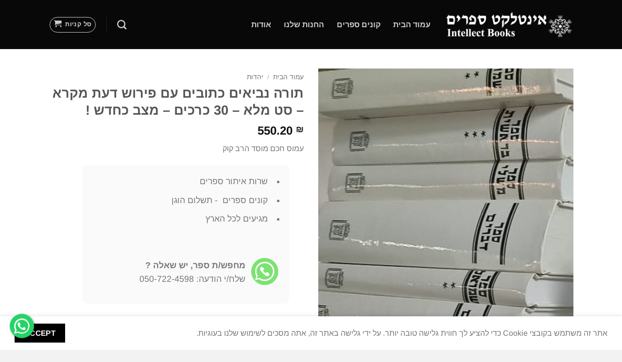

--- FILE ---
content_type: text/html; charset=UTF-8
request_url: https://www.intellectbooks.co.il/product/%D7%AA%D7%95%D7%A8%D7%94-%D7%A0%D7%91%D7%99%D7%90%D7%99%D7%9D-%D7%9B%D7%AA%D7%95%D7%91%D7%99%D7%9D-%D7%A2%D7%9D-%D7%A4%D7%99%D7%A8%D7%95%D7%A9-%D7%93%D7%A2%D7%AA-%D7%9E%D7%A7%D7%A8%D7%90-%D7%A1/
body_size: 23908
content:
<!DOCTYPE html>
<html dir="rtl" lang="he-IL" class="loading-site no-js">
<head>
<meta charset="UTF-8" />
<link rel="profile" href="http://gmpg.org/xfn/11" />
<link rel="pingback" href="https://www.intellectbooks.co.il/xmlrpc.php" />
<script>(function(html){html.className = html.className.replace(/\bno-js\b/,'js')})(document.documentElement);</script>
<meta name='robots' content='index, follow, max-image-preview:large, max-snippet:-1, max-video-preview:-1' />
<script data-no-defer="1" data-ezscrex="false" data-cfasync="false" data-pagespeed-no-defer data-cookieconsent="ignore">
var ctPublicFunctions = {"_ajax_nonce":"72670d37e7","_rest_nonce":"c5e81b8192","_ajax_url":"\/wp-admin\/admin-ajax.php","_rest_url":"https:\/\/www.intellectbooks.co.il\/wp-json\/","data__cookies_type":"none","data__ajax_type":"rest","data__bot_detector_enabled":"1","data__frontend_data_log_enabled":1,"cookiePrefix":"","wprocket_detected":false,"host_url":"www.intellectbooks.co.il","text__ee_click_to_select":"Click to select the whole data","text__ee_original_email":"The complete one is","text__ee_got_it":"Got it","text__ee_blocked":"Blocked","text__ee_cannot_connect":"Cannot connect","text__ee_cannot_decode":"Can not decode email. Unknown reason","text__ee_email_decoder":"CleanTalk email decoder","text__ee_wait_for_decoding":"The magic is on the way!","text__ee_decoding_process":"Please wait a few seconds while we decode the contact data."}
</script>
<script data-no-defer="1" data-ezscrex="false" data-cfasync="false" data-pagespeed-no-defer data-cookieconsent="ignore">
var ctPublic = {"_ajax_nonce":"72670d37e7","settings__forms__check_internal":"0","settings__forms__check_external":"0","settings__forms__force_protection":"0","settings__forms__search_test":"1","settings__forms__wc_add_to_cart":"0","settings__data__bot_detector_enabled":"1","settings__sfw__anti_crawler":0,"blog_home":"https:\/\/www.intellectbooks.co.il\/","pixel__setting":"3","pixel__enabled":true,"pixel__url":null,"data__email_check_before_post":"1","data__email_check_exist_post":"1","data__cookies_type":"none","data__key_is_ok":true,"data__visible_fields_required":true,"wl_brandname":"Anti-Spam by CleanTalk","wl_brandname_short":"CleanTalk","ct_checkjs_key":"3cd25a426ba5f8b71ca67152cdd064cd1b5c8c77a87985cb054ee18ecd94a51e","emailEncoderPassKey":"121dac7a6b9a2c4fc1835baeb2bc759d","bot_detector_forms_excluded":"W10=","advancedCacheExists":false,"varnishCacheExists":false,"wc_ajax_add_to_cart":true}
</script>
<!-- Google Tag Manager for WordPress by gtm4wp.com -->
<script data-cfasync="false" data-pagespeed-no-defer>
var gtm4wp_datalayer_name = "dataLayer";
var dataLayer = dataLayer || [];
</script>
<!-- End Google Tag Manager for WordPress by gtm4wp.com --><meta name="viewport" content="width=device-width, initial-scale=1" />
<!-- This site is optimized with the Yoast SEO plugin v26.6 - https://yoast.com/wordpress/plugins/seo/ -->
<title>תורה נביאים כתובים עם פירוש   דעת מקרא   - סט מלא - 30 כרכים - מצב כחדש ! - אינטלקט ספרים</title>
<meta name="description" content="תורה נביאים כתובים עם פירוש דעת מקרא - סט מלא - 30 כרכים - מצב כחדש !" />
<link rel="canonical" href="https://www.intellectbooks.co.il/product/תורה-נביאים-כתובים-עם-פירוש-דעת-מקרא-ס/" />
<meta property="og:locale" content="he_IL" />
<meta property="og:type" content="article" />
<meta property="og:title" content="תורה נביאים כתובים עם פירוש   דעת מקרא   - סט מלא - 30 כרכים - מצב כחדש ! - אינטלקט ספרים" />
<meta property="og:description" content="תורה נביאים כתובים עם פירוש דעת מקרא - סט מלא - 30 כרכים - מצב כחדש !" />
<meta property="og:url" content="https://www.intellectbooks.co.il/product/תורה-נביאים-כתובים-עם-פירוש-דעת-מקרא-ס/" />
<meta property="og:site_name" content="אינטלקט ספרים" />
<meta property="article:modified_time" content="2025-08-20T05:40:23+00:00" />
<meta property="og:image" content="https://www.intellectbooks.co.il/wp-content/uploads/דעת-מקרא.jpg" />
<meta property="og:image:width" content="463" />
<meta property="og:image:height" content="606" />
<meta property="og:image:type" content="image/jpeg" />
<meta name="twitter:card" content="summary_large_image" />
<meta name="twitter:label1" content="זמן קריאה מוערך" />
<meta name="twitter:data1" content="דקה1" />
<script type="application/ld+json" class="yoast-schema-graph">{"@context":"https://schema.org","@graph":[{"@type":"WebPage","@id":"https://www.intellectbooks.co.il/product/%d7%aa%d7%95%d7%a8%d7%94-%d7%a0%d7%91%d7%99%d7%90%d7%99%d7%9d-%d7%9b%d7%aa%d7%95%d7%91%d7%99%d7%9d-%d7%a2%d7%9d-%d7%a4%d7%99%d7%a8%d7%95%d7%a9-%d7%93%d7%a2%d7%aa-%d7%9e%d7%a7%d7%a8%d7%90-%d7%a1/","url":"https://www.intellectbooks.co.il/product/%d7%aa%d7%95%d7%a8%d7%94-%d7%a0%d7%91%d7%99%d7%90%d7%99%d7%9d-%d7%9b%d7%aa%d7%95%d7%91%d7%99%d7%9d-%d7%a2%d7%9d-%d7%a4%d7%99%d7%a8%d7%95%d7%a9-%d7%93%d7%a2%d7%aa-%d7%9e%d7%a7%d7%a8%d7%90-%d7%a1/","name":"תורה נביאים כתובים עם פירוש דעת מקרא - סט מלא - 30 כרכים - מצב כחדש ! - אינטלקט ספרים","isPartOf":{"@id":"https://www.intellectbooks.co.il/#website"},"primaryImageOfPage":{"@id":"https://www.intellectbooks.co.il/product/%d7%aa%d7%95%d7%a8%d7%94-%d7%a0%d7%91%d7%99%d7%90%d7%99%d7%9d-%d7%9b%d7%aa%d7%95%d7%91%d7%99%d7%9d-%d7%a2%d7%9d-%d7%a4%d7%99%d7%a8%d7%95%d7%a9-%d7%93%d7%a2%d7%aa-%d7%9e%d7%a7%d7%a8%d7%90-%d7%a1/#primaryimage"},"image":{"@id":"https://www.intellectbooks.co.il/product/%d7%aa%d7%95%d7%a8%d7%94-%d7%a0%d7%91%d7%99%d7%90%d7%99%d7%9d-%d7%9b%d7%aa%d7%95%d7%91%d7%99%d7%9d-%d7%a2%d7%9d-%d7%a4%d7%99%d7%a8%d7%95%d7%a9-%d7%93%d7%a2%d7%aa-%d7%9e%d7%a7%d7%a8%d7%90-%d7%a1/#primaryimage"},"thumbnailUrl":"https://www.intellectbooks.co.il/wp-content/uploads/דעת-מקרא.jpg","datePublished":"2023-07-30T01:25:26+00:00","dateModified":"2025-08-20T05:40:23+00:00","description":"תורה נביאים כתובים עם פירוש דעת מקרא - סט מלא - 30 כרכים - מצב כחדש !","breadcrumb":{"@id":"https://www.intellectbooks.co.il/product/%d7%aa%d7%95%d7%a8%d7%94-%d7%a0%d7%91%d7%99%d7%90%d7%99%d7%9d-%d7%9b%d7%aa%d7%95%d7%91%d7%99%d7%9d-%d7%a2%d7%9d-%d7%a4%d7%99%d7%a8%d7%95%d7%a9-%d7%93%d7%a2%d7%aa-%d7%9e%d7%a7%d7%a8%d7%90-%d7%a1/#breadcrumb"},"inLanguage":"he-IL","potentialAction":[{"@type":"ReadAction","target":["https://www.intellectbooks.co.il/product/%d7%aa%d7%95%d7%a8%d7%94-%d7%a0%d7%91%d7%99%d7%90%d7%99%d7%9d-%d7%9b%d7%aa%d7%95%d7%91%d7%99%d7%9d-%d7%a2%d7%9d-%d7%a4%d7%99%d7%a8%d7%95%d7%a9-%d7%93%d7%a2%d7%aa-%d7%9e%d7%a7%d7%a8%d7%90-%d7%a1/"]}]},{"@type":"ImageObject","inLanguage":"he-IL","@id":"https://www.intellectbooks.co.il/product/%d7%aa%d7%95%d7%a8%d7%94-%d7%a0%d7%91%d7%99%d7%90%d7%99%d7%9d-%d7%9b%d7%aa%d7%95%d7%91%d7%99%d7%9d-%d7%a2%d7%9d-%d7%a4%d7%99%d7%a8%d7%95%d7%a9-%d7%93%d7%a2%d7%aa-%d7%9e%d7%a7%d7%a8%d7%90-%d7%a1/#primaryimage","url":"https://www.intellectbooks.co.il/wp-content/uploads/דעת-מקרא.jpg","contentUrl":"https://www.intellectbooks.co.il/wp-content/uploads/דעת-מקרא.jpg","width":463,"height":606,"caption":"תורה נביאים כתובים עם פירוש דעת מקרא - סט מלא - 30 כרכים - מצב כחדש !"},{"@type":"BreadcrumbList","@id":"https://www.intellectbooks.co.il/product/%d7%aa%d7%95%d7%a8%d7%94-%d7%a0%d7%91%d7%99%d7%90%d7%99%d7%9d-%d7%9b%d7%aa%d7%95%d7%91%d7%99%d7%9d-%d7%a2%d7%9d-%d7%a4%d7%99%d7%a8%d7%95%d7%a9-%d7%93%d7%a2%d7%aa-%d7%9e%d7%a7%d7%a8%d7%90-%d7%a1/#breadcrumb","itemListElement":[{"@type":"ListItem","position":1,"name":"דף הבית","item":"https://www.intellectbooks.co.il/"},{"@type":"ListItem","position":2,"name":"החנות שלנו","item":"https://www.intellectbooks.co.il/shop/"},{"@type":"ListItem","position":3,"name":"תורה נביאים כתובים עם פירוש דעת מקרא &#8211; סט מלא &#8211; 30 כרכים &#8211; מצב כחדש !"}]},{"@type":"WebSite","@id":"https://www.intellectbooks.co.il/#website","url":"https://www.intellectbooks.co.il/","name":"אינטלקט ספרים","description":"חנות ספרי יד שניה וחדשים בירושלים","publisher":{"@id":"https://www.intellectbooks.co.il/#organization"},"potentialAction":[{"@type":"SearchAction","target":{"@type":"EntryPoint","urlTemplate":"https://www.intellectbooks.co.il/?s={search_term_string}"},"query-input":{"@type":"PropertyValueSpecification","valueRequired":true,"valueName":"search_term_string"}}],"inLanguage":"he-IL"},{"@type":"Organization","@id":"https://www.intellectbooks.co.il/#organization","name":"אינטלקט ספרים","url":"https://www.intellectbooks.co.il/","logo":{"@type":"ImageObject","inLanguage":"he-IL","@id":"https://www.intellectbooks.co.il/#/schema/logo/image/","url":"https://www.intellectbooks.co.il/wp-content/uploads/logo-black_intellect.png","contentUrl":"https://www.intellectbooks.co.il/wp-content/uploads/logo-black_intellect.png","width":566,"height":112,"caption":"אינטלקט ספרים"},"image":{"@id":"https://www.intellectbooks.co.il/#/schema/logo/image/"}}]}</script>
<!-- / Yoast SEO plugin. -->
<link rel='dns-prefetch' href='//fd.cleantalk.org' />
<link rel='prefetch' href='https://www.intellectbooks.co.il/wp-content/themes/flatsome/assets/js/flatsome.js?ver=22889b626eb7ec03b5a4' />
<link rel='prefetch' href='https://www.intellectbooks.co.il/wp-content/themes/flatsome/assets/js/chunk.slider.js?ver=3.20.1' />
<link rel='prefetch' href='https://www.intellectbooks.co.il/wp-content/themes/flatsome/assets/js/chunk.popups.js?ver=3.20.1' />
<link rel='prefetch' href='https://www.intellectbooks.co.il/wp-content/themes/flatsome/assets/js/chunk.tooltips.js?ver=3.20.1' />
<link rel='prefetch' href='https://www.intellectbooks.co.il/wp-content/themes/flatsome/assets/js/woocommerce.js?ver=1c9be63d628ff7c3ff4c' />
<link rel="alternate" type="application/rss+xml" title="אינטלקט ספרים &laquo; פיד‏" href="https://www.intellectbooks.co.il/feed/" />
<link rel="alternate" type="application/rss+xml" title="אינטלקט ספרים &laquo; פיד תגובות‏" href="https://www.intellectbooks.co.il/comments/feed/" />
<link rel="alternate" title="oEmbed (JSON)" type="application/json+oembed" href="https://www.intellectbooks.co.il/wp-json/oembed/1.0/embed?url=https%3A%2F%2Fwww.intellectbooks.co.il%2Fproduct%2F%25d7%25aa%25d7%2595%25d7%25a8%25d7%2594-%25d7%25a0%25d7%2591%25d7%2599%25d7%2590%25d7%2599%25d7%259d-%25d7%259b%25d7%25aa%25d7%2595%25d7%2591%25d7%2599%25d7%259d-%25d7%25a2%25d7%259d-%25d7%25a4%25d7%2599%25d7%25a8%25d7%2595%25d7%25a9-%25d7%2593%25d7%25a2%25d7%25aa-%25d7%259e%25d7%25a7%25d7%25a8%25d7%2590-%25d7%25a1%2F" />
<link rel="alternate" title="oEmbed (XML)" type="text/xml+oembed" href="https://www.intellectbooks.co.il/wp-json/oembed/1.0/embed?url=https%3A%2F%2Fwww.intellectbooks.co.il%2Fproduct%2F%25d7%25aa%25d7%2595%25d7%25a8%25d7%2594-%25d7%25a0%25d7%2591%25d7%2599%25d7%2590%25d7%2599%25d7%259d-%25d7%259b%25d7%25aa%25d7%2595%25d7%2591%25d7%2599%25d7%259d-%25d7%25a2%25d7%259d-%25d7%25a4%25d7%2599%25d7%25a8%25d7%2595%25d7%25a9-%25d7%2593%25d7%25a2%25d7%25aa-%25d7%259e%25d7%25a7%25d7%25a8%25d7%2590-%25d7%25a1%2F&#038;format=xml" />
<style id='wp-img-auto-sizes-contain-inline-css' type='text/css'>
img:is([sizes=auto i],[sizes^="auto," i]){contain-intrinsic-size:3000px 1500px}
/*# sourceURL=wp-img-auto-sizes-contain-inline-css */
</style>
<link rel='stylesheet' id='cleantalk-public-css-css' href='//www.intellectbooks.co.il/wp-content/cache/wpfc-minified/kp9hdhs3/hnht4.css' type='text/css' media='all' />
<link rel='stylesheet' id='cleantalk-email-decoder-css-css' href='//www.intellectbooks.co.il/wp-content/cache/wpfc-minified/7yhyawvm/hnht4.css' type='text/css' media='all' />
<link rel='stylesheet' id='contact-form-7-css' href='//www.intellectbooks.co.il/wp-content/cache/wpfc-minified/1ou72le5/hnht4.css' type='text/css' media='all' />
<link rel='stylesheet' id='contact-form-7-rtl-css' href='//www.intellectbooks.co.il/wp-content/cache/wpfc-minified/7n9624wk/hnht4.css' type='text/css' media='all' />
<link rel='stylesheet' id='wcsob-css' href='//www.intellectbooks.co.il/wp-content/cache/wpfc-minified/ffqyfugw/hnht4.css' type='text/css' media='all' />
<style id='wcsob-inline-css' type='text/css'>
.wcsob_soldout { color: #ffffff;background: #D86237;font-size: 16px;padding-top: 3px;padding-right: 8px;padding-bottom: 3px;padding-left: 8px;font-weight: bold;width: auto;height: auto;border-radius: 0px;z-index: 9999;text-align: center;position: absolute;top: 6px;right: auto;bottom: auto;left: 6px; }.single-product .wcsob_soldout { top: 6px;right: auto;bottom: auto;left: 6px; }
/*# sourceURL=wcsob-inline-css */
</style>
<style id='woocommerce-inline-inline-css' type='text/css'>
.woocommerce form .form-row .required { visibility: visible; }
/*# sourceURL=woocommerce-inline-inline-css */
</style>
<link rel='stylesheet' id='flatsome-main-rtl-css' href='//www.intellectbooks.co.il/wp-content/cache/wpfc-minified/jn2prt08/hnht4.css' type='text/css' media='all' />
<style id='flatsome-main-inline-css' type='text/css'>
@font-face {
font-family: "fl-icons";
font-display: block;
src: url(https://www.intellectbooks.co.il/wp-content/themes/flatsome/assets/css/icons/fl-icons.eot?v=3.20.1);
src:
url(https://www.intellectbooks.co.il/wp-content/themes/flatsome/assets/css/icons/fl-icons.eot#iefix?v=3.20.1) format("embedded-opentype"),
url(https://www.intellectbooks.co.il/wp-content/themes/flatsome/assets/css/icons/fl-icons.woff2?v=3.20.1) format("woff2"),
url(https://www.intellectbooks.co.il/wp-content/themes/flatsome/assets/css/icons/fl-icons.ttf?v=3.20.1) format("truetype"),
url(https://www.intellectbooks.co.il/wp-content/themes/flatsome/assets/css/icons/fl-icons.woff?v=3.20.1) format("woff"),
url(https://www.intellectbooks.co.il/wp-content/themes/flatsome/assets/css/icons/fl-icons.svg?v=3.20.1#fl-icons) format("svg");
}
/*# sourceURL=flatsome-main-inline-css */
</style>
<link rel='stylesheet' id='flatsome-shop-rtl-css' href='//www.intellectbooks.co.il/wp-content/cache/wpfc-minified/jnkzcqyl/hnht4.css' type='text/css' media='all' />
<script type="text/javascript" src="https://www.intellectbooks.co.il/wp-content/plugins/cleantalk-spam-protect/js/apbct-public-bundle.min.js?ver=6.69.2_1765956344" id="apbct-public-bundle.min-js-js"></script>
<script type="text/javascript" src="https://fd.cleantalk.org/ct-bot-detector-wrapper.js?ver=6.69.2" id="ct_bot_detector-js" defer="defer" data-wp-strategy="defer"></script>
<script type="text/javascript" src="https://www.intellectbooks.co.il/wp-includes/js/jquery/jquery.min.js?ver=3.7.1" id="jquery-core-js"></script>
<script type="text/javascript" src="https://www.intellectbooks.co.il/wp-content/plugins/woocommerce/assets/js/jquery-blockui/jquery.blockUI.min.js?ver=2.7.0-wc.10.4.2" id="wc-jquery-blockui-js" data-wp-strategy="defer"></script>
<script type="text/javascript" id="wc-add-to-cart-js-extra">
/* <![CDATA[ */
var wc_add_to_cart_params = {"ajax_url":"/wp-admin/admin-ajax.php","wc_ajax_url":"/?wc-ajax=%%endpoint%%","i18n_view_cart":"\u05de\u05e2\u05d1\u05e8 \u05dc\u05e1\u05dc \u05d4\u05e7\u05e0\u05d9\u05d5\u05ea","cart_url":"https://www.intellectbooks.co.il/cart-2/","is_cart":"","cart_redirect_after_add":"no"};
//# sourceURL=wc-add-to-cart-js-extra
/* ]]> */
</script>
<script type="text/javascript" src="https://www.intellectbooks.co.il/wp-content/plugins/woocommerce/assets/js/frontend/add-to-cart.min.js?ver=10.4.2" id="wc-add-to-cart-js" defer="defer" data-wp-strategy="defer"></script>
<script type="text/javascript" id="wc-single-product-js-extra">
/* <![CDATA[ */
var wc_single_product_params = {"i18n_required_rating_text":"\u05d1\u05d7\u05e8 \u05d3\u05d9\u05e8\u05d5\u05d2","i18n_rating_options":["1 \u05de\u05ea\u05d5\u05da 5 \u05db\u05d5\u05db\u05d1\u05d9\u05dd","2 \u05de\u05ea\u05d5\u05da 5 \u05db\u05d5\u05db\u05d1\u05d9\u05dd","3 \u05de\u05ea\u05d5\u05da 5 \u05db\u05d5\u05db\u05d1\u05d9\u05dd","4 \u05de\u05ea\u05d5\u05da 5 \u05db\u05d5\u05db\u05d1\u05d9\u05dd","5 \u05de\u05ea\u05d5\u05da 5 \u05db\u05d5\u05db\u05d1\u05d9\u05dd"],"i18n_product_gallery_trigger_text":"\u05dc\u05d4\u05e6\u05d9\u05d2 \u05d0\u05ea \u05d2\u05dc\u05e8\u05d9\u05d9\u05ea \u05d4\u05ea\u05de\u05d5\u05e0\u05d5\u05ea \u05e2\u05dc \u05de\u05e1\u05da \u05de\u05dc\u05d0","review_rating_required":"no","flexslider":{"rtl":true,"animation":"slide","smoothHeight":true,"directionNav":false,"controlNav":"thumbnails","slideshow":false,"animationSpeed":500,"animationLoop":false,"allowOneSlide":false},"zoom_enabled":"","zoom_options":[],"photoswipe_enabled":"","photoswipe_options":{"shareEl":false,"closeOnScroll":false,"history":false,"hideAnimationDuration":0,"showAnimationDuration":0},"flexslider_enabled":""};
//# sourceURL=wc-single-product-js-extra
/* ]]> */
</script>
<script type="text/javascript" src="https://www.intellectbooks.co.il/wp-content/plugins/woocommerce/assets/js/frontend/single-product.min.js?ver=10.4.2" id="wc-single-product-js" defer="defer" data-wp-strategy="defer"></script>
<script type="text/javascript" src="https://www.intellectbooks.co.il/wp-content/plugins/woocommerce/assets/js/js-cookie/js.cookie.min.js?ver=2.1.4-wc.10.4.2" id="wc-js-cookie-js" data-wp-strategy="defer"></script>
<link rel="https://api.w.org/" href="https://www.intellectbooks.co.il/wp-json/" /><link rel="alternate" title="JSON" type="application/json" href="https://www.intellectbooks.co.il/wp-json/wp/v2/product/7923" /><link rel="EditURI" type="application/rsd+xml" title="RSD" href="https://www.intellectbooks.co.il/xmlrpc.php?rsd" />
<meta name="generator" content="WordPress 6.9" />
<meta name="generator" content="WooCommerce 10.4.2" />
<link rel='shortlink' href='https://www.intellectbooks.co.il/?p=7923' />
<!-- Google Tag Manager for WordPress by gtm4wp.com -->
<!-- GTM Container placement set to automatic -->
<script data-cfasync="false" data-pagespeed-no-defer>
var dataLayer_content = {"pagePostType":"product","pagePostType2":"single-product","pagePostAuthor":"amnon"};
dataLayer.push( dataLayer_content );
</script>
<script data-cfasync="false" data-pagespeed-no-defer>
(function(w,d,s,l,i){w[l]=w[l]||[];w[l].push({'gtm.start':
new Date().getTime(),event:'gtm.js'});var f=d.getElementsByTagName(s)[0],
j=d.createElement(s),dl=l!='dataLayer'?'&l='+l:'';j.async=true;j.src=
'//www.googletagmanager.com/gtm.js?id='+i+dl;f.parentNode.insertBefore(j,f);
})(window,document,'script','dataLayer','GTM-K4QJFXK8');
</script>
<!-- End Google Tag Manager for WordPress by gtm4wp.com --><!-- Google Tag Manager -->
<script>(function(w,d,s,l,i){w[l]=w[l]||[];w[l].push({'gtm.start':
new Date().getTime(),event:'gtm.js'});var f=d.getElementsByTagName(s)[0],
j=d.createElement(s),dl=l!='dataLayer'?'&l='+l:'';j.async=true;j.src=
'https://www.googletagmanager.com/gtm.js?id='+i+dl;f.parentNode.insertBefore(j,f);
})(window,document,'script','dataLayer','GTM-WNWNWX3');</script>
<!-- End Google Tag Manager -->
<!-- Google Tag Manager (noscript) -->
<noscript><iframe src="https://www.googletagmanager.com/ns.html?id=GTM-WNWNWX3"
height="0" width="0" style="display:none;visibility:hidden"></iframe></noscript>
<!-- End Google Tag Manager (noscript) -->
<noscript><style>.woocommerce-product-gallery{ opacity: 1 !important; }</style></noscript>
<meta name="generator" content="Elementor 3.33.4; features: e_font_icon_svg, additional_custom_breakpoints; settings: css_print_method-external, google_font-enabled, font_display-swap">
<style>
.e-con.e-parent:nth-of-type(n+4):not(.e-lazyloaded):not(.e-no-lazyload),
.e-con.e-parent:nth-of-type(n+4):not(.e-lazyloaded):not(.e-no-lazyload) * {
background-image: none !important;
}
@media screen and (max-height: 1024px) {
.e-con.e-parent:nth-of-type(n+3):not(.e-lazyloaded):not(.e-no-lazyload),
.e-con.e-parent:nth-of-type(n+3):not(.e-lazyloaded):not(.e-no-lazyload) * {
background-image: none !important;
}
}
@media screen and (max-height: 640px) {
.e-con.e-parent:nth-of-type(n+2):not(.e-lazyloaded):not(.e-no-lazyload),
.e-con.e-parent:nth-of-type(n+2):not(.e-lazyloaded):not(.e-no-lazyload) * {
background-image: none !important;
}
}
</style>
<link rel="icon" href="https://www.intellectbooks.co.il/wp-content/uploads/icon_black-100x100.png" sizes="32x32" />
<link rel="icon" href="https://www.intellectbooks.co.il/wp-content/uploads/icon_black.png" sizes="192x192" />
<link rel="apple-touch-icon" href="https://www.intellectbooks.co.il/wp-content/uploads/icon_black.png" />
<meta name="msapplication-TileImage" content="https://www.intellectbooks.co.il/wp-content/uploads/icon_black.png" />
<style id="custom-css" type="text/css">:root {--primary-color: #000000;--fs-color-primary: #000000;--fs-color-secondary: #eda487;--fs-color-success: #627D47;--fs-color-alert: #b20000;--fs-color-base: #777777;--fs-experimental-link-color: #555555;--fs-experimental-link-color-hover: #d26e4b;}.tooltipster-base {--tooltip-color: #fff;--tooltip-bg-color: #000;}.off-canvas-right .mfp-content, .off-canvas-left .mfp-content {--drawer-width: 300px;}.off-canvas .mfp-content.off-canvas-cart {--drawer-width: 360px;}.container-width, .full-width .ubermenu-nav, .container, .row{max-width: 1110px}.row.row-collapse{max-width: 1080px}.row.row-small{max-width: 1102.5px}.row.row-large{max-width: 1140px}.header-main{height: 101px}#logo img{max-height: 101px}#logo{width:264px;}.stuck #logo img{padding:7px 0;}.header-bottom{min-height: 10px}.header-top{min-height: 20px}.transparent .header-main{height: 30px}.transparent #logo img{max-height: 30px}.has-transparent + .page-title:first-of-type,.has-transparent + #main > .page-title,.has-transparent + #main > div > .page-title,.has-transparent + #main .page-header-wrapper:first-of-type .page-title{padding-top: 30px;}.header.show-on-scroll,.stuck .header-main{height:50px!important}.stuck #logo img{max-height: 50px!important}.header-bg-color {background-color: rgba(0,0,0,0.97)}.header-bottom {background-color: #f1f1f1}.stuck .header-main .nav > li > a{line-height: 1px }@media (max-width: 549px) {.header-main{height: 61px}#logo img{max-height: 61px}}h1,h2,h3,h4,h5,h6,.heading-font{color: #555555;}body{font-size: 100%;}@media screen and (max-width: 549px){body{font-size: 100%;}}body{font-family: Arimo, sans-serif;}body {font-weight: 400;font-style: normal;}.nav > li > a {font-family: Arimo, sans-serif;}.mobile-sidebar-levels-2 .nav > li > ul > li > a {font-family: Arimo, sans-serif;}.nav > li > a,.mobile-sidebar-levels-2 .nav > li > ul > li > a {font-weight: 700;font-style: normal;}h1,h2,h3,h4,h5,h6,.heading-font, .off-canvas-center .nav-sidebar.nav-vertical > li > a{font-family: Arimo, sans-serif;}h1,h2,h3,h4,h5,h6,.heading-font,.banner h1,.banner h2 {font-weight: 700;font-style: normal;}.alt-font{font-family: "Dancing Script", sans-serif;}.alt-font {font-weight: 400!important;font-style: normal!important;}.has-equal-box-heights .box-image {padding-top: 131%;}.shop-page-title.featured-title .title-bg{ background-image: url(https://www.intellectbooks.co.il/wp-content/uploads/דעת-מקרא.jpg)!important;}@media screen and (min-width: 550px){.products .box-vertical .box-image{min-width: 247px!important;width: 247px!important;}}.footer-1{background-color: #e5e5e5}.footer-2{background-color: #ffffff}.absolute-footer, html{background-color: #f2f2f2}.nav-vertical-fly-out > li + li {border-top-width: 1px; border-top-style: solid;}/* Custom CSS */.whatsapp-float {position: fixed;width: 50px;/* צמצום גודל הרקע */height: 50px;bottom: 20px;left: 20px;background-color: #25D366; /* צבע WhatsApp רשמי */color: #fff;border-radius: 50%;text-align: center;box-shadow: 2px 2px 5px rgba(0, 0, 0, 0.3);z-index: 9999;display: flex;justify-content: center;align-items: center;transition: transform 0.3s ease;animation: bounce 3.5s infinite;}/* אייקון SVG גדול יותר */.whatsapp-float svg {width: 32px;height: 32px;}/* אפקט hover */.whatsapp-float:hover {transform: scale(1.1);}/* אפקט bounce */@keyframes bounce {0%, 20%, 50%, 80%, 100% {transform: translateY(0);}40% {transform: translateY(-8px);}60% {transform: translateY(-4px);}}.label-new.menu-item > a:after{content:"חדש";}.label-hot.menu-item > a:after{content:"חם";}.label-sale.menu-item > a:after{content:"מבצע";}.label-popular.menu-item > a:after{content:"פופולרי";}</style><style id="kirki-inline-styles">/* cyrillic-ext */
@font-face {
font-family: 'Arimo';
font-style: normal;
font-weight: 400;
font-display: swap;
src: url(https://www.intellectbooks.co.il/wp-content/fonts/arimo/P5sMzZCDf9_T_10UxCF8jA.woff2) format('woff2');
unicode-range: U+0460-052F, U+1C80-1C8A, U+20B4, U+2DE0-2DFF, U+A640-A69F, U+FE2E-FE2F;
}
/* cyrillic */
@font-face {
font-family: 'Arimo';
font-style: normal;
font-weight: 400;
font-display: swap;
src: url(https://www.intellectbooks.co.il/wp-content/fonts/arimo/P5sMzZCDf9_T_10dxCF8jA.woff2) format('woff2');
unicode-range: U+0301, U+0400-045F, U+0490-0491, U+04B0-04B1, U+2116;
}
/* greek-ext */
@font-face {
font-family: 'Arimo';
font-style: normal;
font-weight: 400;
font-display: swap;
src: url(https://www.intellectbooks.co.il/wp-content/fonts/arimo/P5sMzZCDf9_T_10VxCF8jA.woff2) format('woff2');
unicode-range: U+1F00-1FFF;
}
/* greek */
@font-face {
font-family: 'Arimo';
font-style: normal;
font-weight: 400;
font-display: swap;
src: url(https://www.intellectbooks.co.il/wp-content/fonts/arimo/P5sMzZCDf9_T_10axCF8jA.woff2) format('woff2');
unicode-range: U+0370-0377, U+037A-037F, U+0384-038A, U+038C, U+038E-03A1, U+03A3-03FF;
}
/* hebrew */
@font-face {
font-family: 'Arimo';
font-style: normal;
font-weight: 400;
font-display: swap;
src: url(https://www.intellectbooks.co.il/wp-content/fonts/arimo/P5sMzZCDf9_T_10bxCF8jA.woff2) format('woff2');
unicode-range: U+0307-0308, U+0590-05FF, U+200C-2010, U+20AA, U+25CC, U+FB1D-FB4F;
}
/* vietnamese */
@font-face {
font-family: 'Arimo';
font-style: normal;
font-weight: 400;
font-display: swap;
src: url(https://www.intellectbooks.co.il/wp-content/fonts/arimo/P5sMzZCDf9_T_10WxCF8jA.woff2) format('woff2');
unicode-range: U+0102-0103, U+0110-0111, U+0128-0129, U+0168-0169, U+01A0-01A1, U+01AF-01B0, U+0300-0301, U+0303-0304, U+0308-0309, U+0323, U+0329, U+1EA0-1EF9, U+20AB;
}
/* latin-ext */
@font-face {
font-family: 'Arimo';
font-style: normal;
font-weight: 400;
font-display: swap;
src: url(https://www.intellectbooks.co.il/wp-content/fonts/arimo/P5sMzZCDf9_T_10XxCF8jA.woff2) format('woff2');
unicode-range: U+0100-02BA, U+02BD-02C5, U+02C7-02CC, U+02CE-02D7, U+02DD-02FF, U+0304, U+0308, U+0329, U+1D00-1DBF, U+1E00-1E9F, U+1EF2-1EFF, U+2020, U+20A0-20AB, U+20AD-20C0, U+2113, U+2C60-2C7F, U+A720-A7FF;
}
/* latin */
@font-face {
font-family: 'Arimo';
font-style: normal;
font-weight: 400;
font-display: swap;
src: url(https://www.intellectbooks.co.il/wp-content/fonts/arimo/P5sMzZCDf9_T_10ZxCE.woff2) format('woff2');
unicode-range: U+0000-00FF, U+0131, U+0152-0153, U+02BB-02BC, U+02C6, U+02DA, U+02DC, U+0304, U+0308, U+0329, U+2000-206F, U+20AC, U+2122, U+2191, U+2193, U+2212, U+2215, U+FEFF, U+FFFD;
}
/* cyrillic-ext */
@font-face {
font-family: 'Arimo';
font-style: normal;
font-weight: 700;
font-display: swap;
src: url(https://www.intellectbooks.co.il/wp-content/fonts/arimo/P5sMzZCDf9_T_10UxCF8jA.woff2) format('woff2');
unicode-range: U+0460-052F, U+1C80-1C8A, U+20B4, U+2DE0-2DFF, U+A640-A69F, U+FE2E-FE2F;
}
/* cyrillic */
@font-face {
font-family: 'Arimo';
font-style: normal;
font-weight: 700;
font-display: swap;
src: url(https://www.intellectbooks.co.il/wp-content/fonts/arimo/P5sMzZCDf9_T_10dxCF8jA.woff2) format('woff2');
unicode-range: U+0301, U+0400-045F, U+0490-0491, U+04B0-04B1, U+2116;
}
/* greek-ext */
@font-face {
font-family: 'Arimo';
font-style: normal;
font-weight: 700;
font-display: swap;
src: url(https://www.intellectbooks.co.il/wp-content/fonts/arimo/P5sMzZCDf9_T_10VxCF8jA.woff2) format('woff2');
unicode-range: U+1F00-1FFF;
}
/* greek */
@font-face {
font-family: 'Arimo';
font-style: normal;
font-weight: 700;
font-display: swap;
src: url(https://www.intellectbooks.co.il/wp-content/fonts/arimo/P5sMzZCDf9_T_10axCF8jA.woff2) format('woff2');
unicode-range: U+0370-0377, U+037A-037F, U+0384-038A, U+038C, U+038E-03A1, U+03A3-03FF;
}
/* hebrew */
@font-face {
font-family: 'Arimo';
font-style: normal;
font-weight: 700;
font-display: swap;
src: url(https://www.intellectbooks.co.il/wp-content/fonts/arimo/P5sMzZCDf9_T_10bxCF8jA.woff2) format('woff2');
unicode-range: U+0307-0308, U+0590-05FF, U+200C-2010, U+20AA, U+25CC, U+FB1D-FB4F;
}
/* vietnamese */
@font-face {
font-family: 'Arimo';
font-style: normal;
font-weight: 700;
font-display: swap;
src: url(https://www.intellectbooks.co.il/wp-content/fonts/arimo/P5sMzZCDf9_T_10WxCF8jA.woff2) format('woff2');
unicode-range: U+0102-0103, U+0110-0111, U+0128-0129, U+0168-0169, U+01A0-01A1, U+01AF-01B0, U+0300-0301, U+0303-0304, U+0308-0309, U+0323, U+0329, U+1EA0-1EF9, U+20AB;
}
/* latin-ext */
@font-face {
font-family: 'Arimo';
font-style: normal;
font-weight: 700;
font-display: swap;
src: url(https://www.intellectbooks.co.il/wp-content/fonts/arimo/P5sMzZCDf9_T_10XxCF8jA.woff2) format('woff2');
unicode-range: U+0100-02BA, U+02BD-02C5, U+02C7-02CC, U+02CE-02D7, U+02DD-02FF, U+0304, U+0308, U+0329, U+1D00-1DBF, U+1E00-1E9F, U+1EF2-1EFF, U+2020, U+20A0-20AB, U+20AD-20C0, U+2113, U+2C60-2C7F, U+A720-A7FF;
}
/* latin */
@font-face {
font-family: 'Arimo';
font-style: normal;
font-weight: 700;
font-display: swap;
src: url(https://www.intellectbooks.co.il/wp-content/fonts/arimo/P5sMzZCDf9_T_10ZxCE.woff2) format('woff2');
unicode-range: U+0000-00FF, U+0131, U+0152-0153, U+02BB-02BC, U+02C6, U+02DA, U+02DC, U+0304, U+0308, U+0329, U+2000-206F, U+20AC, U+2122, U+2191, U+2193, U+2212, U+2215, U+FEFF, U+FFFD;
}/* vietnamese */
@font-face {
font-family: 'Dancing Script';
font-style: normal;
font-weight: 400;
font-display: swap;
src: url(https://www.intellectbooks.co.il/wp-content/fonts/dancing-script/If2cXTr6YS-zF4S-kcSWSVi_sxjsohD9F50Ruu7BMSo3Rep8ltA.woff2) format('woff2');
unicode-range: U+0102-0103, U+0110-0111, U+0128-0129, U+0168-0169, U+01A0-01A1, U+01AF-01B0, U+0300-0301, U+0303-0304, U+0308-0309, U+0323, U+0329, U+1EA0-1EF9, U+20AB;
}
/* latin-ext */
@font-face {
font-family: 'Dancing Script';
font-style: normal;
font-weight: 400;
font-display: swap;
src: url(https://www.intellectbooks.co.il/wp-content/fonts/dancing-script/If2cXTr6YS-zF4S-kcSWSVi_sxjsohD9F50Ruu7BMSo3ROp8ltA.woff2) format('woff2');
unicode-range: U+0100-02BA, U+02BD-02C5, U+02C7-02CC, U+02CE-02D7, U+02DD-02FF, U+0304, U+0308, U+0329, U+1D00-1DBF, U+1E00-1E9F, U+1EF2-1EFF, U+2020, U+20A0-20AB, U+20AD-20C0, U+2113, U+2C60-2C7F, U+A720-A7FF;
}
/* latin */
@font-face {
font-family: 'Dancing Script';
font-style: normal;
font-weight: 400;
font-display: swap;
src: url(https://www.intellectbooks.co.il/wp-content/fonts/dancing-script/If2cXTr6YS-zF4S-kcSWSVi_sxjsohD9F50Ruu7BMSo3Sup8.woff2) format('woff2');
unicode-range: U+0000-00FF, U+0131, U+0152-0153, U+02BB-02BC, U+02C6, U+02DA, U+02DC, U+0304, U+0308, U+0329, U+2000-206F, U+20AC, U+2122, U+2191, U+2193, U+2212, U+2215, U+FEFF, U+FFFD;
}</style></head>
<body class="rtl wp-singular product-template-default single single-product postid-7923 wp-custom-logo wp-theme-flatsome wp-child-theme-flatsome-child theme-flatsome woocommerce woocommerce-page woocommerce-no-js full-width lightbox nav-dropdown-has-arrow nav-dropdown-has-shadow nav-dropdown-has-border has-lightbox elementor-default elementor-kit-27440">
<!-- GTM Container placement set to automatic -->
<!-- Google Tag Manager (noscript) -->
<noscript><iframe src="https://www.googletagmanager.com/ns.html?id=GTM-K4QJFXK8" height="0" width="0" style="display:none;visibility:hidden" aria-hidden="true"></iframe></noscript>
<!-- End Google Tag Manager (noscript) -->
<a class="skip-link screen-reader-text" href="#main">Skip to content</a>
<div id="wrapper">
<header id="header" class="header has-sticky sticky-shrink">
<div class="header-wrapper">
<div id="masthead" class="header-main nav-dark">
<div class="header-inner flex-row container logo-left medium-logo-center" role="navigation">
<!-- Logo -->
<div id="logo" class="flex-col logo">
<!-- Header logo -->
<a href="https://www.intellectbooks.co.il/" title="אינטלקט ספרים - חנות ספרי יד שניה וחדשים בירושלים" rel="home">
<img fetchpriority="high" width="566" height="112" src="https://www.intellectbooks.co.il/wp-content/uploads/logo-black_intellect.png" class="header_logo header-logo" alt="אינטלקט ספרים"/><img  width="566" height="112" src="https://www.intellectbooks.co.il/wp-content/uploads/logo-white_intellect.png" class="header-logo-dark" alt="אינטלקט ספרים"/></a>
</div>
<!-- Mobile Left Elements -->
<div class="flex-col show-for-medium flex-left">
<ul class="mobile-nav nav nav-left ">
<li class="header-search header-search-dropdown has-icon has-dropdown menu-item-has-children">
<a href="#" aria-label="חיפוש" aria-haspopup="true" aria-expanded="false" aria-controls="ux-search-dropdown" class="nav-top-link is-small"><i class="icon-search" aria-hidden="true"></i></a>
<ul id="ux-search-dropdown" class="nav-dropdown nav-dropdown-default">
<li class="header-search-form search-form html relative has-icon">
<div class="header-search-form-wrapper">
<div class="searchform-wrapper ux-search-box relative is-normal"><form role="search" method="get" class="searchform" action="https://www.intellectbooks.co.il/">
<div class="flex-row relative">
<div class="flex-col flex-grow">
<label class="screen-reader-text" for="woocommerce-product-search-field-0">חיפוש עבור:</label>
<input type="search" id="woocommerce-product-search-field-0" class="search-field mb-0" placeholder="חיפוש&hellip;" value="" name="s" />
<input type="hidden" name="post_type" value="product" />
</div>
<div class="flex-col">
<button type="submit" value="חיפוש" class="ux-search-submit submit-button secondary button  icon mb-0" aria-label="Submit">
<i class="icon-search" aria-hidden="true"></i>			</button>
</div>
</div>
<div class="live-search-results text-left z-top"></div>
</form>
</div>	</div>
</li>
</ul>
</li>
</ul>
</div>
<!-- Left Elements -->
<div class="flex-col hide-for-medium flex-left
flex-grow">
<ul class="header-nav header-nav-main nav nav-left  nav-size-large nav-spacing-xlarge" >
<li id="menu-item-344" class="menu-item menu-item-type-post_type menu-item-object-page menu-item-home menu-item-344 menu-item-design-default"><a href="https://www.intellectbooks.co.il/" class="nav-top-link">עמוד הבית</a></li>
<li id="menu-item-14578" class="menu-item menu-item-type-post_type menu-item-object-page menu-item-14578 menu-item-design-default"><a href="https://www.intellectbooks.co.il/ad/" class="nav-top-link">קונים ספרים</a></li>
<li id="menu-item-299" class="menu-item menu-item-type-post_type menu-item-object-page current_page_parent menu-item-299 menu-item-design-default"><a href="https://www.intellectbooks.co.il/shop/" class="nav-top-link">החנות שלנו</a></li>
<li id="menu-item-5686" class="menu-item menu-item-type-post_type menu-item-object-page menu-item-5686 menu-item-design-default"><a href="https://www.intellectbooks.co.il/about-us/" class="nav-top-link">אודות</a></li>
</ul>
</div>
<!-- Right Elements -->
<div class="flex-col hide-for-medium flex-right">
<ul class="header-nav header-nav-main nav nav-right  nav-size-large nav-spacing-xlarge">
<li class="header-search header-search-dropdown has-icon has-dropdown menu-item-has-children">
<a href="#" aria-label="חיפוש" aria-haspopup="true" aria-expanded="false" aria-controls="ux-search-dropdown" class="nav-top-link is-small"><i class="icon-search" aria-hidden="true"></i></a>
<ul id="ux-search-dropdown" class="nav-dropdown nav-dropdown-default">
<li class="header-search-form search-form html relative has-icon">
<div class="header-search-form-wrapper">
<div class="searchform-wrapper ux-search-box relative is-normal"><form role="search" method="get" class="searchform" action="https://www.intellectbooks.co.il/">
<div class="flex-row relative">
<div class="flex-col flex-grow">
<label class="screen-reader-text" for="woocommerce-product-search-field-1">חיפוש עבור:</label>
<input type="search" id="woocommerce-product-search-field-1" class="search-field mb-0" placeholder="חיפוש&hellip;" value="" name="s" />
<input type="hidden" name="post_type" value="product" />
</div>
<div class="flex-col">
<button type="submit" value="חיפוש" class="ux-search-submit submit-button secondary button  icon mb-0" aria-label="Submit">
<i class="icon-search" aria-hidden="true"></i>			</button>
</div>
</div>
<div class="live-search-results text-left z-top"></div>
</form>
</div>	</div>
</li>
</ul>
</li>
<li class="header-divider"></li><li class="cart-item has-icon has-dropdown">
<div class="header-button">
<a href="https://www.intellectbooks.co.il/cart-2/" class="header-cart-link nav-top-link icon button circle is-outline is-small" title="סל קניות" aria-label="מעבר לסל הקניות" aria-expanded="false" aria-haspopup="true" role="button" data-flatsome-role-button>
<span class="header-cart-title">
סל קניות     </span>
<i class="icon-shopping-cart" aria-hidden="true" data-icon-label="0"></i>  </a>
</div>
<ul class="nav-dropdown nav-dropdown-default">
<li class="html widget_shopping_cart">
<div class="widget_shopping_cart_content">
<div class="ux-mini-cart-empty flex flex-row-col text-center pt pb">
<div class="ux-mini-cart-empty-icon">
<svg aria-hidden="true" xmlns="http://www.w3.org/2000/svg" viewBox="0 0 17 19" style="opacity:.1;height:80px;">
<path d="M8.5 0C6.7 0 5.3 1.2 5.3 2.7v2H2.1c-.3 0-.6.3-.7.7L0 18.2c0 .4.2.8.6.8h15.7c.4 0 .7-.3.7-.7v-.1L15.6 5.4c0-.3-.3-.6-.7-.6h-3.2v-2c0-1.6-1.4-2.8-3.2-2.8zM6.7 2.7c0-.8.8-1.4 1.8-1.4s1.8.6 1.8 1.4v2H6.7v-2zm7.5 3.4 1.3 11.5h-14L2.8 6.1h2.5v1.4c0 .4.3.7.7.7.4 0 .7-.3.7-.7V6.1h3.5v1.4c0 .4.3.7.7.7s.7-.3.7-.7V6.1h2.6z" fill-rule="evenodd" clip-rule="evenodd" fill="currentColor"></path>
</svg>
</div>
<p class="woocommerce-mini-cart__empty-message empty">אין מוצרים בסל הקניות.</p>
<p class="return-to-shop">
<a class="button primary wc-backward" href="https://www.intellectbooks.co.il/shop/">
חזור לחנות				</a>
</p>
</div>
</div>
</li>
</ul>
</li>
</ul>
</div>
<!-- Mobile Right Elements -->
<div class="flex-col show-for-medium flex-right">
<ul class="mobile-nav nav nav-right ">
<li class="cart-item has-icon">
<div class="header-button">
<a href="https://www.intellectbooks.co.il/cart-2/" class="header-cart-link nav-top-link icon button circle is-outline is-small off-canvas-toggle" title="סל קניות" aria-label="מעבר לסל הקניות" aria-expanded="false" aria-haspopup="dialog" role="button" data-open="#cart-popup" data-class="off-canvas-cart" data-pos="right" aria-controls="cart-popup" data-flatsome-role-button>
<i class="icon-shopping-cart" aria-hidden="true" data-icon-label="0"></i>  </a>
</div>
<!-- Cart Sidebar Popup -->
<div id="cart-popup" class="mfp-hide">
<div class="cart-popup-inner inner-padding cart-popup-inner--sticky">
<div class="cart-popup-title text-center">
<span class="heading-font uppercase">סל קניות</span>
<div class="is-divider"></div>
</div>
<div class="widget_shopping_cart">
<div class="widget_shopping_cart_content">
<div class="ux-mini-cart-empty flex flex-row-col text-center pt pb">
<div class="ux-mini-cart-empty-icon">
<svg aria-hidden="true" xmlns="http://www.w3.org/2000/svg" viewBox="0 0 17 19" style="opacity:.1;height:80px;">
<path d="M8.5 0C6.7 0 5.3 1.2 5.3 2.7v2H2.1c-.3 0-.6.3-.7.7L0 18.2c0 .4.2.8.6.8h15.7c.4 0 .7-.3.7-.7v-.1L15.6 5.4c0-.3-.3-.6-.7-.6h-3.2v-2c0-1.6-1.4-2.8-3.2-2.8zM6.7 2.7c0-.8.8-1.4 1.8-1.4s1.8.6 1.8 1.4v2H6.7v-2zm7.5 3.4 1.3 11.5h-14L2.8 6.1h2.5v1.4c0 .4.3.7.7.7.4 0 .7-.3.7-.7V6.1h3.5v1.4c0 .4.3.7.7.7s.7-.3.7-.7V6.1h2.6z" fill-rule="evenodd" clip-rule="evenodd" fill="currentColor"></path>
</svg>
</div>
<p class="woocommerce-mini-cart__empty-message empty">אין מוצרים בסל הקניות.</p>
<p class="return-to-shop">
<a class="button primary wc-backward" href="https://www.intellectbooks.co.il/shop/">
חזור לחנות				</a>
</p>
</div>
</div>
</div>
</div>
</div>
</li>
<li class="nav-icon has-icon">
<a href="#" class="is-small" data-open="#main-menu" data-pos="left" data-bg="main-menu-overlay" role="button" aria-label="Menu" aria-controls="main-menu" aria-expanded="false" aria-haspopup="dialog" data-flatsome-role-button>
<i class="icon-menu" aria-hidden="true"></i>					</a>
</li>
</ul>
</div>
</div>
</div>
<div class="header-bg-container fill"><div class="header-bg-image fill"></div><div class="header-bg-color fill"></div></div>		</div>
</header>
<main id="main" class="">
<div class="shop-container">
<div class="container">
<div class="woocommerce-notices-wrapper"></div></div>
<div id="product-7923" class="product type-product post-7923 status-publish first instock product_cat-67 product_cat-145 has-post-thumbnail shipping-taxable purchasable product-type-simple">
<div class="product-container">
<div class="product-main">
<div class="row content-row mb-0">
<div class="product-gallery col large-6">
<div class="product-images relative mb-half has-hover woocommerce-product-gallery woocommerce-product-gallery--with-images woocommerce-product-gallery--columns-4 images" data-columns="4">
<div class="badge-container is-larger absolute left top z-1">
</div>
<div class="image-tools absolute top show-on-hover right z-3">
</div>
<div class="woocommerce-product-gallery__wrapper product-gallery-slider slider slider-nav-small mb-half"
data-flickity-options='{
"cellAlign": "center",
"wrapAround": true,
"autoPlay": false,
"prevNextButtons":true,
"adaptiveHeight": true,
"imagesLoaded": true,
"lazyLoad": 1,
"dragThreshold" : 15,
"pageDots": false,
"rightToLeft": true       }'>
<div data-thumb="https://www.intellectbooks.co.il/wp-content/uploads/דעת-מקרא-100x100.jpg" data-thumb-alt="תורה נביאים כתובים עם פירוש דעת מקרא - סט מלא - 30 כרכים - מצב כחדש !" data-thumb-srcset="https://www.intellectbooks.co.il/wp-content/uploads/דעת-מקרא-100x100.jpg 100w, https://www.intellectbooks.co.il/wp-content/uploads/דעת-מקרא-280x280.jpg 280w"  data-thumb-sizes="(max-width: 100px) 100vw, 100px" class="woocommerce-product-gallery__image slide first"><a href="https://www.intellectbooks.co.il/wp-content/uploads/דעת-מקרא.jpg"><img width="463" height="606" src="https://www.intellectbooks.co.il/wp-content/uploads/דעת-מקרא.jpg" class="wp-post-image ux-skip-lazy" alt="תורה נביאים כתובים עם פירוש דעת מקרא - סט מלא - 30 כרכים - מצב כחדש !" data-caption="" data-src="https://www.intellectbooks.co.il/wp-content/uploads/דעת-מקרא.jpg" data-large_image="https://www.intellectbooks.co.il/wp-content/uploads/דעת-מקרא.jpg" data-large_image_width="463" data-large_image_height="606" decoding="async" srcset="https://www.intellectbooks.co.il/wp-content/uploads/דעת-מקרא.jpg 463w, https://www.intellectbooks.co.il/wp-content/uploads/דעת-מקרא-306x400.jpg 306w, https://www.intellectbooks.co.il/wp-content/uploads/דעת-מקרא-247x323.jpg 247w" sizes="(max-width: 463px) 100vw, 463px" /></a></div>  </div>
<div class="image-tools absolute bottom left z-3">
<a role="button" href="#product-zoom" class="zoom-button button is-outline circle icon tooltip hide-for-small" title="הגדלה" aria-label="הגדלה" data-flatsome-role-button><i class="icon-expand" aria-hidden="true"></i></a>  </div>
</div>
</div>
<div class="product-info summary col-fit col entry-summary product-summary">
<nav class="woocommerce-breadcrumb breadcrumbs uppercase" aria-label="Breadcrumb"><a href="https://www.intellectbooks.co.il">עמוד הבית</a> <span class="divider">&#47;</span> <a href="https://www.intellectbooks.co.il/product-category/%d7%99%d7%94%d7%93%d7%95%d7%aa/">יהדות</a></nav><h1 class="product-title product_title entry-title">
תורה נביאים כתובים עם פירוש     דעת מקרא     &#8211; סט מלא &#8211; 30 כרכים  &#8211; מצב כחדש !</h1>
<ul class="next-prev-thumbs is-small show-for-medium">         <li class="prod-dropdown has-dropdown">
<a href="https://www.intellectbooks.co.il/product/%d7%97%d7%95%d7%a7%d7%aa-%d7%a2%d7%95%d7%9c%d7%9d-%d7%95%d7%a8%d7%96%d7%99-%d7%a2%d7%95%d7%9c%d7%9d-%d7%94%d7%a0%d7%92%d7%9c%d7%94-%d7%95%d7%94%d7%a0%d7%a1%d7%aa%d7%a8-%d7%91%d7%94%d7%a9%d7%aa%d7%9c/" rel="next" class="button icon is-outline circle" aria-label="Next product">
<i class="icon-angle-left" aria-hidden="true"></i>              </a>
<div class="nav-dropdown">
<a title="חוקת עולם ורזי עולם   הנגלה והנסתר בהשתלבותם בקבלה     /    הרב אלכסנדר י' שפרן" href="https://www.intellectbooks.co.il/product/%d7%97%d7%95%d7%a7%d7%aa-%d7%a2%d7%95%d7%9c%d7%9d-%d7%95%d7%a8%d7%96%d7%99-%d7%a2%d7%95%d7%9c%d7%9d-%d7%94%d7%a0%d7%92%d7%9c%d7%94-%d7%95%d7%94%d7%a0%d7%a1%d7%aa%d7%a8-%d7%91%d7%94%d7%a9%d7%aa%d7%9c/">
<img loading="lazy" width="100" height="100" src="data:image/svg+xml,%3Csvg%20viewBox%3D%220%200%20100%20100%22%20xmlns%3D%22http%3A%2F%2Fwww.w3.org%2F2000%2Fsvg%22%3E%3C%2Fsvg%3E" data-src="https://www.intellectbooks.co.il/wp-content/uploads/חוקת-עולם-ורזי--e1760828587154-100x100.jpg" class="lazy-load attachment-woocommerce_gallery_thumbnail size-woocommerce_gallery_thumbnail wp-post-image" alt="חוקת עולם ורזי עולם הנגלה והנסתר בהשתלבותם בקבלה / הרב אלכסנדר י&#039; שפרן" decoding="async" srcset="" data-srcset="https://www.intellectbooks.co.il/wp-content/uploads/חוקת-עולם-ורזי--e1760828587154-100x100.jpg 100w, https://www.intellectbooks.co.il/wp-content/uploads/חוקת-עולם-ורזי--e1760828587154-280x280.jpg 280w" sizes="(max-width: 100px) 100vw, 100px" /></a>
</div>
</li>
<li class="prod-dropdown has-dropdown">
<a href="https://www.intellectbooks.co.il/product/%d7%97%d7%95%d7%94-%d7%95%d7%9c%d7%99%d7%9c%d7%99%d7%aa-%d7%a0%d7%99%d7%a6%d7%94-%d7%90%d7%91%d7%a8%d7%91%d7%a0%d7%90%d7%9c-%d7%99%d7%a6%d7%90-%d7%9c%d7%90%d7%95%d7%a8-%d7%a2%d7%99-%d7%94%d7%95/" rel="previous" class="button icon is-outline circle" aria-label="Previous product">
<i class="icon-angle-right" aria-hidden="true"></i>              </a>
<div class="nav-dropdown">
<a title="חוה ולילית     /      ניצה אברבנאל     (ספר חדש)" href="https://www.intellectbooks.co.il/product/%d7%97%d7%95%d7%94-%d7%95%d7%9c%d7%99%d7%9c%d7%99%d7%aa-%d7%a0%d7%99%d7%a6%d7%94-%d7%90%d7%91%d7%a8%d7%91%d7%a0%d7%90%d7%9c-%d7%99%d7%a6%d7%90-%d7%9c%d7%90%d7%95%d7%a8-%d7%a2%d7%99-%d7%94%d7%95/">
<img loading="lazy" width="100" height="100" src="data:image/svg+xml,%3Csvg%20viewBox%3D%220%200%20100%20100%22%20xmlns%3D%22http%3A%2F%2Fwww.w3.org%2F2000%2Fsvg%22%3E%3C%2Fsvg%3E" data-src="https://www.intellectbooks.co.il/wp-content/uploads/110-10367-100x100.jpg" class="lazy-load attachment-woocommerce_gallery_thumbnail size-woocommerce_gallery_thumbnail wp-post-image" alt="חוה ולילית / ניצה אברבנאל" decoding="async" srcset="" data-srcset="https://www.intellectbooks.co.il/wp-content/uploads/110-10367-100x100.jpg 100w, https://www.intellectbooks.co.il/wp-content/uploads/110-10367-280x280.jpg 280w" sizes="(max-width: 100px) 100vw, 100px" /></a>
</div>
</li>
</ul><div class="price-wrapper">
<p class="price product-page-price ">
<span class="woocommerce-Price-amount amount"><bdi>550.20&nbsp;<span class="woocommerce-Price-currencySymbol">&#8362;</span></bdi></span></p>
</div>
<div class="product-short-description">
<p>עמוס חכם מוסד הרב קוק</p>
</div>
<section class="section" id="section_136310696">
<div class="section-bg fill" >
</div>
<div class="section-content relative">
<div class="row row-full-width"  id="row-281337927">
<div id="col-1471458906" class="col small-12 large-12"  >
<div class="col-inner" style="background-color:rgb(250, 250, 250);" >
<div id="text-3947175030" class="text text_product">
<li class="bullet-checkmark">שרות איתור ספרים</li>
<li class="bullet-checkmark">קונים ספרים  - תשלום הוגן</li>
<li class="bullet-checkmark">מגיעים לכל הארץ</li>
</ul>
<p> </p>
<style>
#text-3947175030 {
font-size: 1.1rem;
text-align: right;
}
</style>
</div>
<a class="plain" href="https://api.whatsapp.com/send?phone=972507224598" >	<div class="icon-box featured-box circle icon-box-left text-left is-large"  style="margin:0px 0px 0px 0px;">
<div class="icon-box-img" style="width: 60px">
<div class="icon">
<div class="icon-inner" >
<img loading="lazy" width="90" height="90" src="https://www.intellectbooks.co.il/wp-content/uploads/WhatsApp_icon.png" class="attachment-medium size-medium" alt="" decoding="async" />					</div>
</div>
</div>
<div class="icon-box-text last-reset">
<div id="gap-812903780" class="gap-element clearfix" style="display:block; height:auto;">
<style>
#gap-812903780 {
padding-top: 6px;
}
</style>
</div>
<div id="text-3821966443" class="text no-margin">
<p><span style="font-size: 130%;"><strong>  מחפש/ת ספר, יש שאלה ?</strong><br />  שלח/י הודעה: 050-722-4598</span></p>
<style>
#text-3821966443 {
font-size: 0.85rem;
text-align: right;
}
</style>
</div>
</div>
</div>
</a>
</div>
<style>
#col-1471458906 > .col-inner {
padding: 20px 20px 20px 20px;
border-radius: 10px;
max-width: 98%;
}
</style>
</div>
</div>
</div>
<style>
#section_136310696 {
padding-top: 0px;
padding-bottom: 0px;
}
</style>
</section>
<div class="ema-bis-wrap" data-product_id="">
<button type="button"
class="wt-notify-btn"
aria-label="Notify me when this product is back in stock"
data-product_id="" style="display:none">
Notify me when available
</button>
</div>
<form class="cart" action="https://www.intellectbooks.co.il/product/%d7%aa%d7%95%d7%a8%d7%94-%d7%a0%d7%91%d7%99%d7%90%d7%99%d7%9d-%d7%9b%d7%aa%d7%95%d7%91%d7%99%d7%9d-%d7%a2%d7%9d-%d7%a4%d7%99%d7%a8%d7%95%d7%a9-%d7%93%d7%a2%d7%aa-%d7%9e%d7%a7%d7%a8%d7%90-%d7%a1/" method="post" enctype='multipart/form-data'>
<div class="ux-quantity quantity buttons_added">
<input type="button" value="-" class="ux-quantity__button ux-quantity__button--minus button minus is-form" aria-label="להפחית את הכמות של תורה נביאים כתובים עם פירוש     דעת מקרא     - סט מלא - 30 כרכים  - מצב כחדש !">				<label class="screen-reader-text" for="quantity_69426762360e9">כמות של תורה נביאים כתובים עם פירוש     דעת מקרא     - סט מלא - 30 כרכים  - מצב כחדש !</label>
<input
type="number"
id="quantity_69426762360e9"
class="input-text qty text"
name="quantity"
value="1"
aria-label="כמות המוצר"
min="1"
max=""
step="1"
placeholder=""
inputmode="numeric"
autocomplete="off"
/>
<input type="button" value="+" class="ux-quantity__button ux-quantity__button--plus button plus is-form" aria-label="להגדיל את הכמות של תורה נביאים כתובים עם פירוש     דעת מקרא     - סט מלא - 30 כרכים  - מצב כחדש !">	</div>
<button type="submit" name="add-to-cart" value="7923" class="single_add_to_cart_button button alt">הוספה לסל</button>
</form>
<div class="product_meta">
<span class="posted_in">קטגוריות: <a href="https://www.intellectbooks.co.il/product-category/%d7%99%d7%94%d7%93%d7%95%d7%aa/" rel="tag">יהדות</a>, <a href="https://www.intellectbooks.co.il/product-category/%d7%a1%d7%a4%d7%a8%d7%99-%d7%a7%d7%95%d7%93%d7%a9/" rel="tag">ספרי קודש</a></span>
</div>
</div>
<div id="product-sidebar" class="mfp-hide">
<div class="sidebar-inner">
<div class="hide-for-off-canvas" style="width:100%"><ul class="next-prev-thumbs is-small nav-right text-right">         <li class="prod-dropdown has-dropdown">
<a href="https://www.intellectbooks.co.il/product/%d7%97%d7%95%d7%a7%d7%aa-%d7%a2%d7%95%d7%9c%d7%9d-%d7%95%d7%a8%d7%96%d7%99-%d7%a2%d7%95%d7%9c%d7%9d-%d7%94%d7%a0%d7%92%d7%9c%d7%94-%d7%95%d7%94%d7%a0%d7%a1%d7%aa%d7%a8-%d7%91%d7%94%d7%a9%d7%aa%d7%9c/" rel="next" class="button icon is-outline circle" aria-label="Next product">
<i class="icon-angle-left" aria-hidden="true"></i>              </a>
<div class="nav-dropdown">
<a title="חוקת עולם ורזי עולם   הנגלה והנסתר בהשתלבותם בקבלה     /    הרב אלכסנדר י' שפרן" href="https://www.intellectbooks.co.il/product/%d7%97%d7%95%d7%a7%d7%aa-%d7%a2%d7%95%d7%9c%d7%9d-%d7%95%d7%a8%d7%96%d7%99-%d7%a2%d7%95%d7%9c%d7%9d-%d7%94%d7%a0%d7%92%d7%9c%d7%94-%d7%95%d7%94%d7%a0%d7%a1%d7%aa%d7%a8-%d7%91%d7%94%d7%a9%d7%aa%d7%9c/">
<img loading="lazy" width="100" height="100" src="data:image/svg+xml,%3Csvg%20viewBox%3D%220%200%20100%20100%22%20xmlns%3D%22http%3A%2F%2Fwww.w3.org%2F2000%2Fsvg%22%3E%3C%2Fsvg%3E" data-src="https://www.intellectbooks.co.il/wp-content/uploads/חוקת-עולם-ורזי--e1760828587154-100x100.jpg" class="lazy-load attachment-woocommerce_gallery_thumbnail size-woocommerce_gallery_thumbnail wp-post-image" alt="חוקת עולם ורזי עולם הנגלה והנסתר בהשתלבותם בקבלה / הרב אלכסנדר י&#039; שפרן" decoding="async" srcset="" data-srcset="https://www.intellectbooks.co.il/wp-content/uploads/חוקת-עולם-ורזי--e1760828587154-100x100.jpg 100w, https://www.intellectbooks.co.il/wp-content/uploads/חוקת-עולם-ורזי--e1760828587154-280x280.jpg 280w" sizes="(max-width: 100px) 100vw, 100px" /></a>
</div>
</li>
<li class="prod-dropdown has-dropdown">
<a href="https://www.intellectbooks.co.il/product/%d7%97%d7%95%d7%94-%d7%95%d7%9c%d7%99%d7%9c%d7%99%d7%aa-%d7%a0%d7%99%d7%a6%d7%94-%d7%90%d7%91%d7%a8%d7%91%d7%a0%d7%90%d7%9c-%d7%99%d7%a6%d7%90-%d7%9c%d7%90%d7%95%d7%a8-%d7%a2%d7%99-%d7%94%d7%95/" rel="previous" class="button icon is-outline circle" aria-label="Previous product">
<i class="icon-angle-right" aria-hidden="true"></i>              </a>
<div class="nav-dropdown">
<a title="חוה ולילית     /      ניצה אברבנאל     (ספר חדש)" href="https://www.intellectbooks.co.il/product/%d7%97%d7%95%d7%94-%d7%95%d7%9c%d7%99%d7%9c%d7%99%d7%aa-%d7%a0%d7%99%d7%a6%d7%94-%d7%90%d7%91%d7%a8%d7%91%d7%a0%d7%90%d7%9c-%d7%99%d7%a6%d7%90-%d7%9c%d7%90%d7%95%d7%a8-%d7%a2%d7%99-%d7%94%d7%95/">
<img loading="lazy" width="100" height="100" src="data:image/svg+xml,%3Csvg%20viewBox%3D%220%200%20100%20100%22%20xmlns%3D%22http%3A%2F%2Fwww.w3.org%2F2000%2Fsvg%22%3E%3C%2Fsvg%3E" data-src="https://www.intellectbooks.co.il/wp-content/uploads/110-10367-100x100.jpg" class="lazy-load attachment-woocommerce_gallery_thumbnail size-woocommerce_gallery_thumbnail wp-post-image" alt="חוה ולילית / ניצה אברבנאל" decoding="async" srcset="" data-srcset="https://www.intellectbooks.co.il/wp-content/uploads/110-10367-100x100.jpg 100w, https://www.intellectbooks.co.il/wp-content/uploads/110-10367-280x280.jpg 280w" sizes="(max-width: 100px) 100vw, 100px" /></a>
</div>
</li>
</ul></div><aside id="woocommerce_product_categories-13" class="widget woocommerce widget_product_categories"><span class="widget-title shop-sidebar">בחירה</span><div class="is-divider small"></div><ul class="product-categories"><li class="cat-item cat-item-177"><a href="https://www.intellectbooks.co.il/product-category/%d7%90%d7%95%d7%98%d7%95%d7%92%d7%a8%d7%a4%d7%99%d7%9d/">אוטוגרפים</a> <span class="count">(6)</span></li>
<li class="cat-item cat-item-152"><a href="https://www.intellectbooks.co.il/product-category/%d7%90%d7%95%d7%a0%d7%99%d7%91%d7%a8%d7%a1%d7%99%d7%98%d7%94-%d7%9e%d7%a9%d7%95%d7%93%d7%a8%d7%aa/">אוניברסיטה משודרת</a> <span class="count">(70)</span></li>
<li class="cat-item cat-item-77"><a href="https://www.intellectbooks.co.il/product-category/%d7%90%d7%9e%d7%a0%d7%95%d7%aa/">אמנות</a> <span class="count">(338)</span></li>
<li class="cat-item cat-item-112"><a href="https://www.intellectbooks.co.il/product-category/%d7%90%d7%a0%d7%a6%d7%99%d7%a7%d7%9c%d7%95%d7%a4%d7%93%d7%99%d7%95%d7%aa/">אנציקלופדיות</a> <span class="count">(21)</span></li>
<li class="cat-item cat-item-111"><a href="https://www.intellectbooks.co.il/product-category/%d7%90%d7%a0%d7%a6%d7%99%d7%a7%d7%9c%d7%95%d7%a4%d7%93%d7%99%d7%95%d7%aa-%d7%9c%d7%99%d7%9c%d7%93%d7%99%d7%9d/">אנציקלופדיות לילדים</a> <span class="count">(4)</span></li>
<li class="cat-item cat-item-165"><a href="https://www.intellectbooks.co.il/product-category/%d7%90%d7%a0%d7%aa%d7%a8%d7%95%d7%a4%d7%95%d7%9c%d7%95%d7%92%d7%99%d7%94/">אנתרופולוגיה</a> <span class="count">(10)</span></li>
<li class="cat-item cat-item-129"><a href="https://www.intellectbooks.co.il/product-category/%d7%90%d7%a1%d7%98%d7%a8%d7%95%d7%9c%d7%95%d7%92%d7%99%d7%94/">אסטרולוגיה</a> <span class="count">(23)</span></li>
<li class="cat-item cat-item-174"><a href="https://www.intellectbooks.co.il/product-category/%d7%90%d7%a1%d7%a4%d7%a0%d7%95%d7%aa/">אספנות</a> <span class="count">(20)</span></li>
<li class="cat-item cat-item-94"><a href="https://www.intellectbooks.co.il/product-category/%d7%90%d7%a1%d7%aa%d7%98%d7%99%d7%a7%d7%94/">אסתטיקה</a> <span class="count">(3)</span></li>
<li class="cat-item cat-item-124"><a href="https://www.intellectbooks.co.il/product-category/%d7%90%d7%a8%d7%9b%d7%99%d7%90%d7%95%d7%9c%d7%95%d7%92%d7%99%d7%94/">ארכיאולוגיה</a> <span class="count">(207)</span></li>
<li class="cat-item cat-item-86"><a href="https://www.intellectbooks.co.il/product-category/%d7%90%d7%a8%d7%9b%d7%99%d7%98%d7%a7%d7%98%d7%95%d7%a8%d7%94/">ארכיטקטורה</a> <span class="count">(105)</span></li>
<li class="cat-item cat-item-74"><a href="https://www.intellectbooks.co.il/product-category/%d7%90%d7%a8%d7%a5-%d7%99%d7%a9%d7%a8%d7%90%d7%9c-%d7%90%d7%a8%d7%9b%d7%99%d7%90%d7%95%d7%9c%d7%95%d7%92%d7%99%d7%94/">ארץ ישראל</a> <span class="count">(576)</span></li>
<li class="cat-item cat-item-123"><a href="https://www.intellectbooks.co.il/product-category/%d7%90%d7%a8%d7%a5-%d7%99%d7%a9%d7%a8%d7%90%d7%9c/">ארץ ישראל</a> <span class="count">(360)</span></li>
<li class="cat-item cat-item-98"><a href="https://www.intellectbooks.co.il/product-category/%d7%91%d7%99%d7%95%d7%92%d7%a8%d7%a4%d7%99%d7%95%d7%aa/">ביוגרפיות</a> <span class="count">(411)</span></li>
<li class="cat-item cat-item-75"><a href="https://www.intellectbooks.co.il/product-category/%d7%91%d7%99%d7%95%d7%9c%d7%95%d7%92%d7%99%d7%94-%d7%9e%d7%93%d7%a2%d7%99%d7%9d/">ביולוגיה / מדעים</a> <span class="count">(14)</span></li>
<li class="cat-item cat-item-130"><a href="https://www.intellectbooks.co.il/product-category/%d7%91%d7%99%d7%a9%d7%95%d7%9c-%d7%95%d7%90%d7%a4%d7%99%d7%94/">בישול ואפיה</a> <span class="count">(111)</span></li>
<li class="cat-item cat-item-159"><a href="https://www.intellectbooks.co.il/product-category/%d7%91%d7%9c%d7%a9%d7%a0%d7%95%d7%aa/">בלשנות</a> <span class="count">(114)</span></li>
<li class="cat-item cat-item-20"><a href="https://www.intellectbooks.co.il/product-category/%d7%91%d7%9e%d7%91%d7%a6%d7%a2/">במבצע</a> <span class="count">(1)</span></li>
<li class="cat-item cat-item-126"><a href="https://www.intellectbooks.co.il/product-category/%d7%91%d7%a8%d7%99%d7%90%d7%95%d7%aa-%d7%95%d7%a8%d7%a4%d7%95%d7%90%d7%94/">בריאות ורפואה</a> <span class="count">(195)</span></li>
<li class="cat-item cat-item-153"><a href="https://www.intellectbooks.co.il/product-category/%d7%92%d7%99%d7%90%d7%95%d7%92%d7%a8%d7%a4%d7%99%d7%94/">גיאוגרפיה</a> <span class="count">(62)</span></li>
<li class="cat-item cat-item-100"><a href="https://www.intellectbooks.co.il/product-category/%d7%92%d7%99%d7%90%d7%95%d7%9c%d7%95%d7%92%d7%99%d7%94/">גיאולוגיה</a> <span class="count">(10)</span></li>
<li class="cat-item cat-item-120"><a href="https://www.intellectbooks.co.il/product-category/%d7%92%d7%a8%d7%a4%d7%95%d7%9c%d7%95%d7%92%d7%99%d7%94/">גרפולוגיה</a> <span class="count">(27)</span></li>
<li class="cat-item cat-item-122"><a href="https://www.intellectbooks.co.il/product-category/%d7%93%d7%aa%d7%95%d7%aa/">דתות</a> <span class="count">(132)</span></li>
<li class="cat-item cat-item-175"><a href="https://www.intellectbooks.co.il/product-category/%d7%94%d7%91%d7%95%d7%a0%d7%99%d7%9d-%d7%94%d7%97%d7%95%d7%a4%d7%a9%d7%99%d7%99%d7%9d/">הבונים החופשיים</a> <span class="count">(9)</span></li>
<li class="cat-item cat-item-176"><a href="https://www.intellectbooks.co.il/product-category/%d7%94%d7%91%d7%95%d7%a0%d7%99%d7%9d-%d7%94%d7%97%d7%a4%d7%a9%d7%99%d7%99%d7%9d/">הבונים החפשיים</a> <span class="count">(7)</span></li>
<li class="cat-item cat-item-133"><a href="https://www.intellectbooks.co.il/product-category/%d7%94%d7%92%d7%93%d7%95%d7%aa-%d7%a1%d7%a4%d7%97/">הגדות ספח</a> <span class="count">(40)</span></li>
<li class="cat-item cat-item-179"><a href="https://www.intellectbooks.co.il/product-category/%d7%94%d7%92%d7%93%d7%95%d7%aa-%d7%a4%d7%a1%d7%97/">הגדות פסח</a> <span class="count">(13)</span></li>
<li class="cat-item cat-item-119"><a href="https://www.intellectbooks.co.il/product-category/%d7%94%d7%92%d7%a9%d7%9e%d7%94-%d7%a2%d7%a6%d7%9e%d7%99%d7%aa/">הגשמה עצמית</a> <span class="count">(16)</span></li>
<li class="cat-item cat-item-107"><a href="https://www.intellectbooks.co.il/product-category/%d7%94%d7%95%d7%9e%d7%95%d7%a8/">הומור</a> <span class="count">(36)</span></li>
<li class="cat-item cat-item-69"><a href="https://www.intellectbooks.co.il/product-category/%d7%94%d7%99%d7%a1%d7%98%d7%95%d7%a8%d7%99%d7%94/">היסטוריה</a> <span class="count">(972)</span></li>
<li class="cat-item cat-item-156"><a href="https://www.intellectbooks.co.il/product-category/%d7%94%d7%99%d7%a8%d7%99%d7%95%d7%9f-%d7%9c%d7%99%d7%93%d7%94-%d7%95%d7%92%d7%99%d7%93%d7%95%d7%9c-%d7%99%d7%9c%d7%93%d7%99%d7%9d/">היריון לידה וגידול ילדים</a> <span class="count">(28)</span></li>
<li class="cat-item cat-item-146"><a href="https://www.intellectbooks.co.il/product-category/%d7%94%d7%a6%d7%a2%d7%94-%d7%9c%d7%9e%d7%aa%d7%a0%d7%95%d7%aa/">הצעה למתנות</a> <span class="count">(1)</span></li>
<li class="cat-item cat-item-168"><a href="https://www.intellectbooks.co.il/product-category/%d7%95%d7%a1%d7%99%d7%a4%d7%95%d7%a8%d7%99-%d7%a2%d7%9e%d7%99%d7%9d/">וסיפורי עמים</a> <span class="count">(2)</span></li>
<li class="cat-item cat-item-142"><a href="https://www.intellectbooks.co.il/product-category/%d7%96%d7%95%d7%92%d7%99%d7%95%d7%aa/">זוגיות</a> <span class="count">(75)</span></li>
<li class="cat-item cat-item-158"><a href="https://www.intellectbooks.co.il/product-category/%d7%97%d7%95%d7%9b%d7%9e%d7%aa-%d7%97%d7%99%d7%99%d7%9d-%d7%95%d7%a1%d7%99%d7%a4%d7%95%d7%a8%d7%99-%d7%a2%d7%9d-%d7%95%d7%a2%d7%93%d7%95%d7%aa/">חוכמת חיים וסיפורי עם ועדות</a> <span class="count">(50)</span></li>
<li class="cat-item cat-item-164"><a href="https://www.intellectbooks.co.il/product-category/%d7%97%d7%99%d7%a0%d7%95%d7%9a-%d7%95%d7%97%d7%91%d7%a8%d7%94/">חינוך וחברה</a> <span class="count">(52)</span></li>
<li class="cat-item cat-item-147"><a href="https://www.intellectbooks.co.il/product-category/%d7%97%d7%a1%d7%99%d7%93%d7%95%d7%aa/">חסידות</a> <span class="count">(137)</span></li>
<li class="cat-item cat-item-128"><a href="https://www.intellectbooks.co.il/product-category/%d7%97%d7%a4%d7%a6%d7%99-%d7%90%d7%9e%d7%a0%d7%95%d7%aa/">חפצי אמנות</a> <span class="count">(4)</span></li>
<li class="cat-item cat-item-118"><a href="https://www.intellectbooks.co.il/product-category/%d7%97%d7%aa%d7%99%d7%9e%d7%aa-%d7%9e%d7%97%d7%91%d7%a8/">חתימת מחבר</a> <span class="count">(4)</span></li>
<li class="cat-item cat-item-182"><a href="https://www.intellectbooks.co.il/product-category/%d7%98%d7%90%d7%a8%d7%95%d7%98-%d7%95%d7%a7%d7%9c%d7%a4%d7%99%d7%9d/">טארוט וקלפים</a> <span class="count">(10)</span></li>
<li class="cat-item cat-item-65"><a href="https://www.intellectbooks.co.il/product-category/%d7%98%d7%91%d7%a2-%d7%95%d7%91%d7%a2%d7%9c%d7%99-%d7%97%d7%99%d7%99%d7%9d/">טבע ובעלי חיים</a> <span class="count">(178)</span></li>
<li class="cat-item cat-item-67 current-cat"><a href="https://www.intellectbooks.co.il/product-category/%d7%99%d7%94%d7%93%d7%95%d7%aa/">יהדות</a> <span class="count">(2650)</span></li>
<li class="cat-item cat-item-135"><a href="https://www.intellectbooks.co.il/product-category/%d7%99%d7%94%d7%93%d7%95%d7%aa-%d7%a2%d7%95%d7%9c%d7%9d-%d7%a7%d7%94%d7%99%d7%9c%d7%95%d7%aa-%d7%a9%d7%95%d7%a8%d7%a9%d7%99%d7%9d/">יהדות עולם קהילות שורשים</a> <span class="count">(218)</span></li>
<li class="cat-item cat-item-141"><a href="https://www.intellectbooks.co.il/product-category/%d7%99%d7%94%d7%93%d7%95%d7%aa-%d7%a4%d7%a8%d7%a9%d7%aa-%d7%94%d7%a9%d7%91%d7%95%d7%a2/">יהדות פרשת השבוע</a> <span class="count">(41)</span></li>
<li class="cat-item cat-item-157"><a href="https://www.intellectbooks.co.il/product-category/%d7%99%d7%94%d7%93%d7%95%d7%aa-%d7%aa%d7%99%d7%9e%d7%9f/">יהדות תימן</a> <span class="count">(46)</span></li>
<li class="cat-item cat-item-148"><a href="https://www.intellectbooks.co.il/product-category/%d7%99%d7%95%d7%93%d7%90%d7%99%d7%a7%d7%94/">יודאיקה</a> <span class="count">(11)</span></li>
<li class="cat-item cat-item-180"><a href="https://www.intellectbooks.co.il/product-category/%d7%99%d7%99%d7%93%d7%99%d7%a9-%d7%a1%d7%a4%d7%a8%d7%95%d7%aa-%d7%95%d7%9e%d7%99%d7%9c%d7%95%d7%a0%d7%99%d7%9d/">יידיש ספרות ומילונים</a> <span class="count">(3)</span></li>
<li class="cat-item cat-item-109"><a href="https://www.intellectbooks.co.il/product-category/%d7%99%d7%a8%d7%95%d7%a9%d7%9c%d7%99%d7%9d/">ירושלים</a> <span class="count">(191)</span></li>
<li class="cat-item cat-item-178"><a href="https://www.intellectbooks.co.il/product-category/%d7%9b%d7%99%d7%a8%d7%95%d7%9c%d7%95%d7%92%d7%99%d7%94/">כירולוגיה</a> <span class="count">(10)</span></li>
<li class="cat-item cat-item-125"><a href="https://www.intellectbooks.co.il/product-category/%d7%9b%d7%9c%d7%9b%d7%9c%d7%94-%d7%95%d7%9e%d7%a0%d7%94%d7%9c-%d7%a2%d7%a1%d7%a7%d7%99%d7%9d/">כלכלה ומנהל עסקים</a> <span class="count">(154)</span></li>
<li class="cat-item cat-item-16"><a href="https://www.intellectbooks.co.il/product-category/%d7%9b%d7%9c%d7%9c%d7%99/">כללי</a> <span class="count">(261)</span></li>
<li class="cat-item cat-item-108"><a href="https://www.intellectbooks.co.il/product-category/%d7%9c%d7%99%d7%9e%d7%95%d7%93-%d7%a2%d7%a6%d7%9e%d7%99/">לימוד עצמי</a> <span class="count">(50)</span></li>
<li class="cat-item cat-item-95"><a href="https://www.intellectbooks.co.il/product-category/%d7%9c%d7%a9%d7%95%d7%9f-%d7%95%d7%91%d7%9c%d7%a9%d7%a0%d7%95%d7%aa/">לשון ובלשנות</a> <span class="count">(33)</span></li>
<li class="cat-item cat-item-96"><a href="https://www.intellectbooks.co.il/product-category/%d7%9e%d7%91%d7%a6%d7%a2%d7%99%d7%9d/">מבצעים</a> <span class="count">(1)</span></li>
<li class="cat-item cat-item-144"><a href="https://www.intellectbooks.co.il/product-category/%d7%9e%d7%93%d7%a2-%d7%91%d7%93%d7%99%d7%95%d7%a0%d7%99/">מדע בדיוני</a> <span class="count">(215)</span></li>
<li class="cat-item cat-item-83"><a href="https://www.intellectbooks.co.il/product-category/%d7%9e%d7%93%d7%a2-%d7%91%d7%93%d7%99%d7%95%d7%a0%d7%99-%d7%95%d7%a4%d7%a0%d7%98%d7%a1%d7%99%d7%94/">מדע בדיוני ופנטסיה</a> <span class="count">(257)</span></li>
<li class="cat-item cat-item-134"><a href="https://www.intellectbooks.co.il/product-category/%d7%9e%d7%93%d7%a2-%d7%a4%d7%95%d7%a4%d7%95%d7%9c%d7%a8%d7%99/">מדע פופולרי</a> <span class="count">(37)</span></li>
<li class="cat-item cat-item-70"><a href="https://www.intellectbooks.co.il/product-category/%d7%9e%d7%93%d7%a2%d7%99-%d7%94%d7%9e%d7%93%d7%99%d7%a0%d7%94/">מדעי המדינה</a> <span class="count">(22)</span></li>
<li class="cat-item cat-item-85"><a href="https://www.intellectbooks.co.il/product-category/%d7%9e%d7%93%d7%a2%d7%99%d7%9d/">מדעים</a> <span class="count">(152)</span></li>
<li class="cat-item cat-item-127"><a href="https://www.intellectbooks.co.il/product-category/%d7%9e%d7%93%d7%a8%d7%99%d7%9b%d7%99-%d7%98%d7%99%d7%95%d7%9c%d7%99%d7%9d-%d7%9c%d7%97%d7%95%d7%9c/">מדריכי טיולים לחו"ל</a> <span class="count">(27)</span></li>
<li class="cat-item cat-item-143"><a href="https://www.intellectbooks.co.il/product-category/%d7%9e%d7%93%d7%a8%d7%99%d7%9b%d7%99%d7%9d/">מדריכים</a> <span class="count">(175)</span></li>
<li class="cat-item cat-item-72"><a href="https://www.intellectbooks.co.il/product-category/%d7%9e%d7%95%d7%a1%d7%99%d7%a7%d7%94/">מוסיקה</a> <span class="count">(119)</span></li>
<li class="cat-item cat-item-139"><a href="https://www.intellectbooks.co.il/product-category/%d7%9e%d7%96%d7%a8%d7%97-%d7%aa%d7%99%d7%9b%d7%95%d7%9f/">מזרח תיכון</a> <span class="count">(75)</span></li>
<li class="cat-item cat-item-116"><a href="https://www.intellectbooks.co.il/product-category/%d7%9e%d7%97%d7%96%d7%95%d7%aa/">מחזות</a> <span class="count">(73)</span></li>
<li class="cat-item cat-item-155"><a href="https://www.intellectbooks.co.il/product-category/%d7%9e%d7%97%d7%a9%d7%91%d7%99%d7%9d-%d7%95%d7%aa%d7%9b%d7%a0%d7%95%d7%aa/">מחשבים ותכנות</a> <span class="count">(7)</span></li>
<li class="cat-item cat-item-162"><a href="https://www.intellectbooks.co.il/product-category/%d7%9e%d7%97%d7%a9%d7%91%d7%aa-%d7%99%d7%a9%d7%a8%d7%90%d7%9c/">מחשבת ישראל</a> <span class="count">(4)</span></li>
<li class="cat-item cat-item-160"><a href="https://www.intellectbooks.co.il/product-category/%d7%9e%d7%98%d7%91%d7%a2%d7%95%d7%aa/">מטבעות</a> <span class="count">(17)</span></li>
<li class="cat-item cat-item-92"><a href="https://www.intellectbooks.co.il/product-category/%d7%9e%d7%99%d7%9c%d7%95%d7%a0%d7%99%d7%9d/">מילונים</a> <span class="count">(141)</span></li>
<li class="cat-item cat-item-106"><a href="https://www.intellectbooks.co.il/product-category/%d7%9e%d7%99%d7%a1%d7%98%d7%99%d7%a7%d7%94/">מיסטיקה</a> <span class="count">(34)</span></li>
<li class="cat-item cat-item-131"><a href="https://www.intellectbooks.co.il/product-category/%d7%9e%d7%99%d7%aa%d7%95%d7%9c%d7%95%d7%92%d7%99%d7%95%d7%aa/">מיתולוגיות</a> <span class="count">(58)</span></li>
<li class="cat-item cat-item-101"><a href="https://www.intellectbooks.co.il/product-category/%d7%9e%d7%a1%d7%a2%d7%95%d7%aa/">מסעות</a> <span class="count">(47)</span></li>
<li class="cat-item cat-item-150"><a href="https://www.intellectbooks.co.il/product-category/%d7%9e%d7%a9%d7%97%d7%a7%d7%99%d7%9d-%d7%a7%d7%9c%d7%a4%d7%99%d7%9d/">משחקים / קלפים</a> <span class="count">(9)</span></li>
<li class="cat-item cat-item-170"><a href="https://www.intellectbooks.co.il/product-category/%d7%9e%d7%a9%d7%97%d7%a7%d7%99%d7%9d-%d7%a4%d7%a0%d7%90%d7%99-%d7%95%d7%aa%d7%97%d7%91%d7%99%d7%91%d7%99%d7%9d/">משחקים פנאי ותחביבים</a> <span class="count">(10)</span></li>
<li class="cat-item cat-item-80"><a href="https://www.intellectbooks.co.il/product-category/%d7%9e%d7%a9%d7%a4%d7%98/">משפט</a> <span class="count">(126)</span></li>
<li class="cat-item cat-item-169"><a href="https://www.intellectbooks.co.il/product-category/%d7%a0%d7%95%d7%9e%d7%a8%d7%95%d7%9c%d7%95%d7%92%d7%99%d7%94/">נומרולוגיה</a> <span class="count">(14)</span></li>
<li class="cat-item cat-item-136"><a href="https://www.intellectbooks.co.il/product-category/%d7%a0%d7%a6%d7%a8%d7%95%d7%aa-%d7%94%d7%99%d7%a1%d7%98%d7%95%d7%a8%d7%99%d7%94/">נצרות היסטוריה</a> <span class="count">(48)</span></li>
<li class="cat-item cat-item-82"><a href="https://www.intellectbooks.co.il/product-category/%d7%a1%d7%95%d7%a6%d7%99%d7%95%d7%9c%d7%95%d7%92%d7%99%d7%94/">סוציולוגיה</a> <span class="count">(109)</span></li>
<li class="cat-item cat-item-140"><a href="https://www.intellectbooks.co.il/product-category/%d7%a1%d7%a4%d7%95%d7%a8%d7%98/">ספורט</a> <span class="count">(43)</span></li>
<li class="cat-item cat-item-66"><a href="https://www.intellectbooks.co.il/product-category/%d7%a1%d7%a4%d7%a8%d7%95%d7%aa-%d7%9e%d7%a7%d7%95%d7%a8/">ספרות מקור</a> <span class="count">(552)</span></li>
<li class="cat-item cat-item-163"><a href="https://www.intellectbooks.co.il/product-category/%d7%a1%d7%a4%d7%a8%d7%95%d7%aa-%d7%a9%d7%97%d7%9e%d7%98/">ספרות שחמט</a> <span class="count">(12)</span></li>
<li class="cat-item cat-item-102"><a href="https://www.intellectbooks.co.il/product-category/%d7%a1%d7%a4%d7%a8%d7%95%d7%aa-%d7%aa%d7%a8%d7%92%d7%95%d7%9d/">ספרות תרגום</a> <span class="count">(894)</span></li>
<li class="cat-item cat-item-151"><a href="https://www.intellectbooks.co.il/product-category/%d7%a1%d7%a4%d7%a8%d7%99-%d7%96%d7%9b%d7%a8%d7%95%d7%9f-%d7%9c%d7%a7%d7%94%d7%99%d7%95%d7%9c%d7%aa-%d7%99%d7%94%d7%95%d7%93%d7%99%d7%95%d7%aa/">ספרי זכרון לקהיולת יהודיות</a> <span class="count">(14)</span></li>
<li class="cat-item cat-item-166"><a href="https://www.intellectbooks.co.il/product-category/%d7%a1%d7%a4%d7%a8%d7%99-%d7%97%d7%95%d7%a7-%d7%95%d7%9e%d7%a9%d7%a4%d7%98-%d7%a1%d7%a4%d7%a8%d7%95%d7%aa-%d7%9e%d7%a9%d7%a4%d7%98%d7%99%d7%aa/">ספרי חוק ומשפט ספרות משפטית</a> <span class="count">(1)</span></li>
<li class="cat-item cat-item-103"><a href="https://www.intellectbooks.co.il/product-category/%d7%a1%d7%a4%d7%a8%d7%99-%d7%99%d7%9c%d7%93%d7%99%d7%9d/">ספרי ילדים</a> <span class="count">(270)</span></li>
<li class="cat-item cat-item-161"><a href="https://www.intellectbooks.co.il/product-category/%d7%a1%d7%a4%d7%a8%d7%99-%d7%9c%d7%99%d7%9e%d7%95%d7%93/">ספרי לימוד</a> <span class="count">(37)</span></li>
<li class="cat-item cat-item-121"><a href="https://www.intellectbooks.co.il/product-category/%d7%a1%d7%a4%d7%a8%d7%99-%d7%9e%d7%a1%d7%a2%d7%95%d7%aa/">ספרי מסעות</a> <span class="count">(24)</span></li>
<li class="cat-item cat-item-145"><a href="https://www.intellectbooks.co.il/product-category/%d7%a1%d7%a4%d7%a8%d7%99-%d7%a7%d7%95%d7%93%d7%a9/">ספרי קודש</a> <span class="count">(80)</span></li>
<li class="cat-item cat-item-18"><a href="https://www.intellectbooks.co.il/product-category/%d7%a1%d7%a4%d7%a8%d7%99%d7%9d/">ספרים</a> <span class="count">(38)</span></li>
<li class="cat-item cat-item-105"><a href="https://www.intellectbooks.co.il/product-category/%d7%a2%d7%99%d7%93%d7%9f-%d7%97%d7%93%d7%a9/">עידן חדש</a> <span class="count">(488)</span></li>
<li class="cat-item cat-item-78"><a href="https://www.intellectbooks.co.il/product-category/%d7%a2%d7%99%d7%95%d7%9f/">עיון</a> <span class="count">(1788)</span></li>
<li class="cat-item cat-item-81"><a href="https://www.intellectbooks.co.il/product-category/%d7%a2%d7%99%d7%aa%d7%95%d7%a0%d7%95%d7%aa/">עיתונות</a> <span class="count">(4)</span></li>
<li class="cat-item cat-item-173"><a href="https://www.intellectbooks.co.il/product-category/%d7%a4%d7%95%d7%9c%d7%99%d7%98%d7%99%d7%a7%d7%94/">פוליטיקה</a> <span class="count">(31)</span></li>
<li class="cat-item cat-item-167"><a href="https://www.intellectbooks.co.il/product-category/%d7%a4%d7%95%d7%9c%d7%a7%d7%9c%d7%95%d7%a8/">פולקלור</a> <span class="count">(11)</span></li>
<li class="cat-item cat-item-76"><a href="https://www.intellectbooks.co.il/product-category/%d7%a4%d7%99%d7%9c%d7%95%d7%a1%d7%95%d7%a4%d7%99%d7%94/">פילוסופיה</a> <span class="count">(535)</span></li>
<li class="cat-item cat-item-68"><a href="https://www.intellectbooks.co.il/product-category/%d7%a4%d7%a1%d7%99%d7%9b%d7%95%d7%9c%d7%95%d7%92%d7%99%d7%94/">פסיכולוגיה</a> <span class="count">(841)</span></li>
<li class="cat-item cat-item-154"><a href="https://www.intellectbooks.co.il/product-category/%d7%a4%d7%a8%d7%a1%d7%95%d7%9d/">פרסום</a> <span class="count">(5)</span></li>
<li class="cat-item cat-item-104"><a href="https://www.intellectbooks.co.il/product-category/%d7%a6%d7%91%d7%90/">צבא</a> <span class="count">(240)</span></li>
<li class="cat-item cat-item-117"><a href="https://www.intellectbooks.co.il/product-category/%d7%a6%d7%99%d7%95%d7%a0%d7%95%d7%aa/">ציונות</a> <span class="count">(225)</span></li>
<li class="cat-item cat-item-114"><a href="https://www.intellectbooks.co.il/product-category/%d7%a6%d7%99%d7%9c%d7%95%d7%9d/">צילום</a> <span class="count">(106)</span></li>
<li class="cat-item cat-item-115"><a href="https://www.intellectbooks.co.il/product-category/%d7%a6%d7%9e%d7%97%d7%99-%d7%9e%d7%a8%d7%a4%d7%90/">צמחי מרפא</a> <span class="count">(39)</span></li>
<li class="cat-item cat-item-87"><a href="https://www.intellectbooks.co.il/product-category/%d7%a7%d7%91%d7%9c%d7%94/">קבלה</a> <span class="count">(180)</span></li>
<li class="cat-item cat-item-73"><a href="https://www.intellectbooks.co.il/product-category/%d7%a7%d7%95%d7%9c%d7%a0%d7%95%d7%a2/">קולנוע</a> <span class="count">(46)</span></li>
<li class="cat-item cat-item-110"><a href="https://www.intellectbooks.co.il/product-category/%d7%a7%d7%95%d7%9e%d7%99%d7%a7%d7%a1/">קומיקס</a> <span class="count">(34)</span></li>
<li class="cat-item cat-item-149"><a href="https://www.intellectbooks.co.il/product-category/%d7%a8%d7%a4%d7%95%d7%90%d7%94/">רפואה</a> <span class="count">(41)</span></li>
<li class="cat-item cat-item-113"><a href="https://www.intellectbooks.co.il/product-category/%d7%a8%d7%a4%d7%95%d7%90%d7%94-%d7%90%d7%9c%d7%98%d7%a8%d7%a0%d7%98%d7%99%d7%91%d7%99%d7%aa/">רפואה אלטרנטיבית</a> <span class="count">(73)</span></li>
<li class="cat-item cat-item-79"><a href="https://www.intellectbooks.co.il/product-category/%d7%a9%d7%95%d7%90%d7%94/">שואה</a> <span class="count">(271)</span></li>
<li class="cat-item cat-item-172"><a href="https://www.intellectbooks.co.il/product-category/%d7%a9%d7%97%d7%9e%d7%98/">שחמט</a> <span class="count">(4)</span></li>
<li class="cat-item cat-item-99"><a href="https://www.intellectbooks.co.il/product-category/%d7%a9%d7%99%d7%a8%d7%94/">שירה</a> <span class="count">(516)</span></li>
<li class="cat-item cat-item-84"><a href="https://www.intellectbooks.co.il/product-category/%d7%a9%d7%a4%d7%95%d7%aa/">שפות</a> <span class="count">(63)</span></li>
<li class="cat-item cat-item-138"><a href="https://www.intellectbooks.co.il/product-category/%d7%aa%d7%97%d7%91%d7%99%d7%91%d7%99%d7%9d-%d7%a2%d7%91%d7%95%d7%93%d7%95%d7%aa-%d7%99%d7%93/">תחביבים עבודות יד</a> <span class="count">(14)</span></li>
<li class="cat-item cat-item-71"><a href="https://www.intellectbooks.co.il/product-category/%d7%aa%d7%99%d7%90%d7%98%d7%a8%d7%95%d7%9f/">תיאטרון</a> <span class="count">(19)</span></li>
<li class="cat-item cat-item-137"><a href="https://www.intellectbooks.co.il/product-category/%d7%aa%d7%a7%d7%a9%d7%95%d7%a8%d7%aa-%d7%95%d7%9e%d7%93%d7%99%d7%94/">תקשורת ומדיה</a> <span class="count">(21)</span></li>
</ul></aside>    		</div>
</div>
</div>
</div>
<div class="product-footer">
<div class="container">
<div class="related related-products-wrapper product-section">
<h3 class="product-section-title container-width product-section-title-related pt-half pb-half uppercase">
מוצרים קשורים			</h3>
<div class="row has-equal-box-heights equalize-box large-columns-4 medium-columns-3 small-columns-2 row-small slider row-slider slider-nav-reveal slider-nav-push"  data-flickity-options='{&quot;imagesLoaded&quot;: true, &quot;groupCells&quot;: &quot;100%&quot;, &quot;dragThreshold&quot; : 5, &quot;cellAlign&quot;: &quot;left&quot;,&quot;wrapAround&quot;: true,&quot;prevNextButtons&quot;: true,&quot;percentPosition&quot;: true,&quot;pageDots&quot;: false, &quot;rightToLeft&quot;: true, &quot;autoPlay&quot; : false}' >
<div class="product-small col has-hover product type-product post-599 status-publish instock product_cat-67 shipping-taxable purchasable product-type-simple">
<div class="col-inner">
<div class="badge-container absolute left top z-1">
</div>
<div class="product-small box ">
<div class="box-image">
<div class="image-fade_in_back">
<a href="https://www.intellectbooks.co.il/product/%d7%9e%d7%97%d7%a7%d7%a8%d7%99%d7%9d-%d7%91%d7%a9%d7%a4%d7%95%d7%aa-%d7%a9%d7%9e%d7%99%d7%95%d7%aa-%d7%9e%d7%a7%d7%a8%d7%90-%d7%95%d7%9e%d7%93%d7%a2%d7%99-%d7%94%d7%99%d7%94%d7%93%d7%95%d7%aa/">
<img loading="lazy" width="247" height="349" src="data:image/svg+xml,%3Csvg%20viewBox%3D%220%200%20247%20349%22%20xmlns%3D%22http%3A%2F%2Fwww.w3.org%2F2000%2Fsvg%22%3E%3C%2Fsvg%3E" data-src="https://www.intellectbooks.co.il/wp-content/uploads/reading-g66eef222b_800px-247x349.jpg" class="lazy-load woocommerce-placeholder wp-post-image" alt="ממלא מקום" decoding="async" srcset="" data-srcset="https://www.intellectbooks.co.il/wp-content/uploads/reading-g66eef222b_800px-247x349.jpg 247w, https://www.intellectbooks.co.il/wp-content/uploads/reading-g66eef222b_800px-283x400.jpg 283w, https://www.intellectbooks.co.il/wp-content/uploads/reading-g66eef222b_800px-510x721.jpg 510w, https://www.intellectbooks.co.il/wp-content/uploads/reading-g66eef222b_800px.jpg 566w" sizes="(max-width: 247px) 100vw, 247px" />				</a>
</div>
<div class="image-tools is-small top right show-on-hover">
</div>
<div class="image-tools is-small hide-for-small bottom left show-on-hover">
</div>
<div class="image-tools grid-tools text-center hide-for-small bottom hover-slide-in show-on-hover">
</div>
</div>
<div class="box-text box-text-products">
<div class="title-wrapper">		<p class="category uppercase is-smaller no-text-overflow product-cat op-8">
יהדות		</p>
<p class="name product-title woocommerce-loop-product__title"><a href="https://www.intellectbooks.co.il/product/%d7%9e%d7%97%d7%a7%d7%a8%d7%99%d7%9d-%d7%91%d7%a9%d7%a4%d7%95%d7%aa-%d7%a9%d7%9e%d7%99%d7%95%d7%aa-%d7%9e%d7%a7%d7%a8%d7%90-%d7%95%d7%9e%d7%93%d7%a2%d7%99-%d7%94%d7%99%d7%94%d7%93%d7%95%d7%aa/" class="woocommerce-LoopProduct-link woocommerce-loop-product__link">מחקרים בשפות שמיות , מקרא ומדעי היהדות   מוגשים לראובן שמחה שטיינר</a></p></div><div class="price-wrapper">
<span class="price"><span class="woocommerce-Price-amount amount"><bdi>120.00&nbsp;<span class="woocommerce-Price-currencySymbol">&#8362;</span></bdi></span></span>
</div><div class="add-to-cart-button"><a href="/product/%D7%AA%D7%95%D7%A8%D7%94-%D7%A0%D7%91%D7%99%D7%90%D7%99%D7%9D-%D7%9B%D7%AA%D7%95%D7%91%D7%99%D7%9D-%D7%A2%D7%9D-%D7%A4%D7%99%D7%A8%D7%95%D7%A9-%D7%93%D7%A2%D7%AA-%D7%9E%D7%A7%D7%A8%D7%90-%D7%A1/?add-to-cart=599" aria-describedby="woocommerce_loop_add_to_cart_link_describedby_599" data-quantity="1" class="primary is-small mb-0 button product_type_simple add_to_cart_button ajax_add_to_cart is-flat" data-product_id="599" data-product_sku="" aria-label="הוספה לעגלת הקניות: &quot;מחקרים בשפות שמיות , מקרא ומדעי היהדות   מוגשים לראובן שמחה שטיינר&quot;" rel="nofollow" data-success_message="הפריט &quot;מחקרים בשפות שמיות , מקרא ומדעי היהדות   מוגשים לראובן שמחה שטיינר&quot; נוסף לעגלת הקניות" role="button">הוספה לסל</a></div>	<span id="woocommerce_loop_add_to_cart_link_describedby_599" class="screen-reader-text">
</span>
</div>
</div>
</div>
</div><div class="product-small col has-hover product type-product post-541 status-publish instock product_cat-67 has-post-thumbnail shipping-taxable purchasable product-type-simple">
<div class="col-inner">
<div class="badge-container absolute left top z-1">
</div>
<div class="product-small box ">
<div class="box-image">
<div class="image-fade_in_back">
<a href="https://www.intellectbooks.co.il/product/%d7%a1%d7%99%d7%a4%d7%95%d7%a8%d7%99-%d7%94%d7%91%d7%a2%d7%a9%d7%98-%d7%95%d7%92%d7%9d-%d7%a7%d7%a6%d7%aa-%d7%a9%d7%99%d7%97%d7%95%d7%aa-%d7%a9%d7%9c%d7%95-%d7%91%d7%a2%d7%a0%d7%99%d7%99%d7%a0/">
<img loading="lazy" width="247" height="291" src="data:image/svg+xml,%3Csvg%20viewBox%3D%220%200%20247%20291%22%20xmlns%3D%22http%3A%2F%2Fwww.w3.org%2F2000%2Fsvg%22%3E%3C%2Fsvg%3E" data-src="https://www.intellectbooks.co.il/wp-content/uploads/סיפורי-הבעשט-247x291.jpg" class="lazy-load attachment-woocommerce_thumbnail size-woocommerce_thumbnail" alt="סיפורי הבעש&#039;ט (מ.מאוירת) / ש&quot;י עגנון ציורים: אורי ליפשיץ" decoding="async" srcset="" data-srcset="https://www.intellectbooks.co.il/wp-content/uploads/סיפורי-הבעשט-247x291.jpg 247w, https://www.intellectbooks.co.il/wp-content/uploads/סיפורי-הבעשט.jpg 328w" sizes="(max-width: 247px) 100vw, 247px" />				</a>
</div>
<div class="image-tools is-small top right show-on-hover">
</div>
<div class="image-tools is-small hide-for-small bottom left show-on-hover">
</div>
<div class="image-tools grid-tools text-center hide-for-small bottom hover-slide-in show-on-hover">
</div>
</div>
<div class="box-text box-text-products">
<div class="title-wrapper">		<p class="category uppercase is-smaller no-text-overflow product-cat op-8">
יהדות		</p>
<p class="name product-title woocommerce-loop-product__title"><a href="https://www.intellectbooks.co.il/product/%d7%a1%d7%99%d7%a4%d7%95%d7%a8%d7%99-%d7%94%d7%91%d7%a2%d7%a9%d7%98-%d7%95%d7%92%d7%9d-%d7%a7%d7%a6%d7%aa-%d7%a9%d7%99%d7%97%d7%95%d7%aa-%d7%a9%d7%9c%d7%95-%d7%91%d7%a2%d7%a0%d7%99%d7%99%d7%a0/" class="woocommerce-LoopProduct-link woocommerce-loop-product__link">סיפורי הבעש'ט (מ.מאוירת)   /     ש&quot;י עגנון    ציורים: אורי ליפשיץ</a></p></div><div class="price-wrapper">
<span class="price"><span class="woocommerce-Price-amount amount"><bdi>85.40&nbsp;<span class="woocommerce-Price-currencySymbol">&#8362;</span></bdi></span></span>
</div><div class="add-to-cart-button"><a href="/product/%D7%AA%D7%95%D7%A8%D7%94-%D7%A0%D7%91%D7%99%D7%90%D7%99%D7%9D-%D7%9B%D7%AA%D7%95%D7%91%D7%99%D7%9D-%D7%A2%D7%9D-%D7%A4%D7%99%D7%A8%D7%95%D7%A9-%D7%93%D7%A2%D7%AA-%D7%9E%D7%A7%D7%A8%D7%90-%D7%A1/?add-to-cart=541" aria-describedby="woocommerce_loop_add_to_cart_link_describedby_541" data-quantity="1" class="primary is-small mb-0 button product_type_simple add_to_cart_button ajax_add_to_cart is-flat" data-product_id="541" data-product_sku="" aria-label="הוספה לעגלת הקניות: &quot;סיפורי הבעש&#039;ט (מ.מאוירת)   /     ש&quot;י עגנון    ציורים: אורי ליפשיץ&quot;" rel="nofollow" data-success_message="הפריט &quot;סיפורי הבעש&#039;ט (מ.מאוירת)   /     ש&quot;י עגנון    ציורים: אורי ליפשיץ&quot; נוסף לעגלת הקניות" role="button">הוספה לסל</a></div>	<span id="woocommerce_loop_add_to_cart_link_describedby_541" class="screen-reader-text">
</span>
</div>
</div>
</div>
</div><div class="product-small col has-hover product type-product post-577 status-publish last instock product_cat-67 product_cat-87 has-post-thumbnail shipping-taxable purchasable product-type-simple">
<div class="col-inner">
<div class="badge-container absolute left top z-1">
</div>
<div class="product-small box ">
<div class="box-image">
<div class="image-fade_in_back">
<a href="https://www.intellectbooks.co.il/product/%d7%a1%d7%99%d7%a4%d7%95%d7%a8-%d7%9e%d7%a2%d7%a9%d7%99-%d7%a9%d7%91%d7%aa%d7%99-%d7%a6%d7%91%d7%99-%d7%91%d7%a9%d7%a8%d7%99%d7%99%d7%91%d7%95%d7%a0%d7%92-%d7%a4%d7%95%d7%9f-%d7%a9%d7%91%d7%aa/">
<img loading="lazy" width="247" height="372" src="data:image/svg+xml,%3Csvg%20viewBox%3D%220%200%20247%20372%22%20xmlns%3D%22http%3A%2F%2Fwww.w3.org%2F2000%2Fsvg%22%3E%3C%2Fsvg%3E" data-src="https://www.intellectbooks.co.il/wp-content/uploads/סיפור-מעשי-שבתי-צבי-בשרייבונג-פון-שבתי-צבי-ר-ליב-בר-עוזר-247x372.jpg" class="lazy-load attachment-woocommerce_thumbnail size-woocommerce_thumbnail" alt="סיפור מעשי שבתי צבי - בשרייבונג פון שבתי צבי / ר&#039; ליב ב&quot;ר עוזר" decoding="async" srcset="" data-srcset="https://www.intellectbooks.co.il/wp-content/uploads/סיפור-מעשי-שבתי-צבי-בשרייבונג-פון-שבתי-צבי-ר-ליב-בר-עוזר-247x372.jpg 247w, https://www.intellectbooks.co.il/wp-content/uploads/סיפור-מעשי-שבתי-צבי-בשרייבונג-פון-שבתי-צבי-ר-ליב-בר-עוזר-265x400.jpg 265w, https://www.intellectbooks.co.il/wp-content/uploads/סיפור-מעשי-שבתי-צבי-בשרייבונג-פון-שבתי-צבי-ר-ליב-בר-עוזר.jpg 331w" sizes="(max-width: 247px) 100vw, 247px" />				</a>
</div>
<div class="image-tools is-small top right show-on-hover">
</div>
<div class="image-tools is-small hide-for-small bottom left show-on-hover">
</div>
<div class="image-tools grid-tools text-center hide-for-small bottom hover-slide-in show-on-hover">
</div>
</div>
<div class="box-text box-text-products">
<div class="title-wrapper">		<p class="category uppercase is-smaller no-text-overflow product-cat op-8">
יהדות		</p>
<p class="name product-title woocommerce-loop-product__title"><a href="https://www.intellectbooks.co.il/product/%d7%a1%d7%99%d7%a4%d7%95%d7%a8-%d7%9e%d7%a2%d7%a9%d7%99-%d7%a9%d7%91%d7%aa%d7%99-%d7%a6%d7%91%d7%99-%d7%91%d7%a9%d7%a8%d7%99%d7%99%d7%91%d7%95%d7%a0%d7%92-%d7%a4%d7%95%d7%9f-%d7%a9%d7%91%d7%aa/" class="woocommerce-LoopProduct-link woocommerce-loop-product__link">סיפור מעשי שבתי צבי  &#8211;  בשרייבונג פון שבתי צבי   /   ר' ליב ב&quot;ר עוזר</a></p></div><div class="price-wrapper">
<span class="price"><span class="woocommerce-Price-amount amount"><bdi>200.40&nbsp;<span class="woocommerce-Price-currencySymbol">&#8362;</span></bdi></span></span>
</div><div class="add-to-cart-button"><a href="/product/%D7%AA%D7%95%D7%A8%D7%94-%D7%A0%D7%91%D7%99%D7%90%D7%99%D7%9D-%D7%9B%D7%AA%D7%95%D7%91%D7%99%D7%9D-%D7%A2%D7%9D-%D7%A4%D7%99%D7%A8%D7%95%D7%A9-%D7%93%D7%A2%D7%AA-%D7%9E%D7%A7%D7%A8%D7%90-%D7%A1/?add-to-cart=577" aria-describedby="woocommerce_loop_add_to_cart_link_describedby_577" data-quantity="1" class="primary is-small mb-0 button product_type_simple add_to_cart_button ajax_add_to_cart is-flat" data-product_id="577" data-product_sku="" aria-label="הוספה לעגלת הקניות: &quot;סיפור מעשי שבתי צבי  -  בשרייבונג פון שבתי צבי   /   ר&#039; ליב ב&quot;ר עוזר&quot;" rel="nofollow" data-success_message="הפריט &quot;סיפור מעשי שבתי צבי  -  בשרייבונג פון שבתי צבי   /   ר&#039; ליב ב&quot;ר עוזר&quot; נוסף לעגלת הקניות" role="button">הוספה לסל</a></div>	<span id="woocommerce_loop_add_to_cart_link_describedby_577" class="screen-reader-text">
</span>
</div>
</div>
</div>
</div><div class="product-small col has-hover product type-product post-556 status-publish first instock product_cat-67 shipping-taxable purchasable product-type-simple">
<div class="col-inner">
<div class="badge-container absolute left top z-1">
</div>
<div class="product-small box ">
<div class="box-image">
<div class="image-fade_in_back">
<a href="https://www.intellectbooks.co.il/product/%d7%a2%d7%9c-%d7%9b%d7%aa%d7%a4%d7%99-%d7%a2%d7%a0%d7%a7%d7%99%d7%9d/">
<img loading="lazy" width="247" height="349" src="data:image/svg+xml,%3Csvg%20viewBox%3D%220%200%20247%20349%22%20xmlns%3D%22http%3A%2F%2Fwww.w3.org%2F2000%2Fsvg%22%3E%3C%2Fsvg%3E" data-src="https://www.intellectbooks.co.il/wp-content/uploads/reading-g66eef222b_800px-247x349.jpg" class="lazy-load woocommerce-placeholder wp-post-image" alt="ממלא מקום" decoding="async" srcset="" data-srcset="https://www.intellectbooks.co.il/wp-content/uploads/reading-g66eef222b_800px-247x349.jpg 247w, https://www.intellectbooks.co.il/wp-content/uploads/reading-g66eef222b_800px-283x400.jpg 283w, https://www.intellectbooks.co.il/wp-content/uploads/reading-g66eef222b_800px-510x721.jpg 510w, https://www.intellectbooks.co.il/wp-content/uploads/reading-g66eef222b_800px.jpg 566w" sizes="(max-width: 247px) 100vw, 247px" />				</a>
</div>
<div class="image-tools is-small top right show-on-hover">
</div>
<div class="image-tools is-small hide-for-small bottom left show-on-hover">
</div>
<div class="image-tools grid-tools text-center hide-for-small bottom hover-slide-in show-on-hover">
</div>
</div>
<div class="box-text box-text-products">
<div class="title-wrapper">		<p class="category uppercase is-smaller no-text-overflow product-cat op-8">
יהדות		</p>
<p class="name product-title woocommerce-loop-product__title"><a href="https://www.intellectbooks.co.il/product/%d7%a2%d7%9c-%d7%9b%d7%aa%d7%a4%d7%99-%d7%a2%d7%a0%d7%a7%d7%99%d7%9d/" class="woocommerce-LoopProduct-link woocommerce-loop-product__link">על כתפי ענקים   /    אברהם מלמד</a></p></div><div class="price-wrapper">
<span class="price"><span class="woocommerce-Price-amount amount"><bdi>140.00&nbsp;<span class="woocommerce-Price-currencySymbol">&#8362;</span></bdi></span></span>
</div><div class="add-to-cart-button"><a href="/product/%D7%AA%D7%95%D7%A8%D7%94-%D7%A0%D7%91%D7%99%D7%90%D7%99%D7%9D-%D7%9B%D7%AA%D7%95%D7%91%D7%99%D7%9D-%D7%A2%D7%9D-%D7%A4%D7%99%D7%A8%D7%95%D7%A9-%D7%93%D7%A2%D7%AA-%D7%9E%D7%A7%D7%A8%D7%90-%D7%A1/?add-to-cart=556" aria-describedby="woocommerce_loop_add_to_cart_link_describedby_556" data-quantity="1" class="primary is-small mb-0 button product_type_simple add_to_cart_button ajax_add_to_cart is-flat" data-product_id="556" data-product_sku="" aria-label="הוספה לעגלת הקניות: &quot;על כתפי ענקים   /    אברהם מלמד&quot;" rel="nofollow" data-success_message="הפריט &quot;על כתפי ענקים   /    אברהם מלמד&quot; נוסף לעגלת הקניות" role="button">הוספה לסל</a></div>	<span id="woocommerce_loop_add_to_cart_link_describedby_556" class="screen-reader-text">
</span>
</div>
</div>
</div>
</div><div class="product-small col has-hover product type-product post-1430 status-publish instock product_cat-67 shipping-taxable purchasable product-type-simple">
<div class="col-inner">
<div class="badge-container absolute left top z-1">
</div>
<div class="product-small box ">
<div class="box-image">
<div class="image-fade_in_back">
<a href="https://www.intellectbooks.co.il/product/%d7%94%d7%9e%d7%a9%d7%a0%d7%94-%d7%9c%d7%a4%d7%99-%d7%9b%d7%aa%d7%91-%d7%99%d7%93-%d7%a7%d7%90%d7%95%d7%a4%d7%9e%d7%9f-%d7%a0%d7%a9%d7%99%d7%9d-%d7%a0%d7%96%d7%99%d7%a7%d7%99%d7%9f/">
<img loading="lazy" width="247" height="349" src="data:image/svg+xml,%3Csvg%20viewBox%3D%220%200%20247%20349%22%20xmlns%3D%22http%3A%2F%2Fwww.w3.org%2F2000%2Fsvg%22%3E%3C%2Fsvg%3E" data-src="https://www.intellectbooks.co.il/wp-content/uploads/reading-g66eef222b_800px-247x349.jpg" class="lazy-load woocommerce-placeholder wp-post-image" alt="ממלא מקום" decoding="async" srcset="" data-srcset="https://www.intellectbooks.co.il/wp-content/uploads/reading-g66eef222b_800px-247x349.jpg 247w, https://www.intellectbooks.co.il/wp-content/uploads/reading-g66eef222b_800px-283x400.jpg 283w, https://www.intellectbooks.co.il/wp-content/uploads/reading-g66eef222b_800px-510x721.jpg 510w, https://www.intellectbooks.co.il/wp-content/uploads/reading-g66eef222b_800px.jpg 566w" sizes="(max-width: 247px) 100vw, 247px" />				</a>
</div>
<div class="image-tools is-small top right show-on-hover">
</div>
<div class="image-tools is-small hide-for-small bottom left show-on-hover">
</div>
<div class="image-tools grid-tools text-center hide-for-small bottom hover-slide-in show-on-hover">
</div>
</div>
<div class="box-text box-text-products">
<div class="title-wrapper">		<p class="category uppercase is-smaller no-text-overflow product-cat op-8">
יהדות		</p>
<p class="name product-title woocommerce-loop-product__title"><a href="https://www.intellectbooks.co.il/product/%d7%94%d7%9e%d7%a9%d7%a0%d7%94-%d7%9c%d7%a4%d7%99-%d7%9b%d7%aa%d7%91-%d7%99%d7%93-%d7%a7%d7%90%d7%95%d7%a4%d7%9e%d7%9f-%d7%a0%d7%a9%d7%99%d7%9d-%d7%a0%d7%96%d7%99%d7%a7%d7%99%d7%9f/" class="woocommerce-LoopProduct-link woocommerce-loop-product__link">המשנה לפי כתב יד קאופמן   נשים &#8211; נזיקין</a></p></div><div class="price-wrapper">
<span class="price"><span class="woocommerce-Price-amount amount"><bdi>185.00&nbsp;<span class="woocommerce-Price-currencySymbol">&#8362;</span></bdi></span></span>
</div><div class="add-to-cart-button"><a href="/product/%D7%AA%D7%95%D7%A8%D7%94-%D7%A0%D7%91%D7%99%D7%90%D7%99%D7%9D-%D7%9B%D7%AA%D7%95%D7%91%D7%99%D7%9D-%D7%A2%D7%9D-%D7%A4%D7%99%D7%A8%D7%95%D7%A9-%D7%93%D7%A2%D7%AA-%D7%9E%D7%A7%D7%A8%D7%90-%D7%A1/?add-to-cart=1430" aria-describedby="woocommerce_loop_add_to_cart_link_describedby_1430" data-quantity="1" class="primary is-small mb-0 button product_type_simple add_to_cart_button ajax_add_to_cart is-flat" data-product_id="1430" data-product_sku="" aria-label="הוספה לעגלת הקניות: &quot;המשנה לפי כתב יד קאופמן   נשים - נזיקין&quot;" rel="nofollow" data-success_message="הפריט &quot;המשנה לפי כתב יד קאופמן   נשים - נזיקין&quot; נוסף לעגלת הקניות" role="button">הוספה לסל</a></div>	<span id="woocommerce_loop_add_to_cart_link_describedby_1430" class="screen-reader-text">
</span>
</div>
</div>
</div>
</div><div class="product-small col has-hover product type-product post-609 status-publish instock product_cat-67 shipping-taxable purchasable product-type-simple">
<div class="col-inner">
<div class="badge-container absolute left top z-1">
</div>
<div class="product-small box ">
<div class="box-image">
<div class="image-fade_in_back">
<a href="https://www.intellectbooks.co.il/product/%d7%94%d7%a1%d7%a4%d7%a8-%d7%94%d7%a2%d7%91%d7%a8%d7%99-%d7%a4%d7%a8%d7%a7%d7%99%d7%9d-%d7%9c%d7%aa%d7%95%d7%9c%d7%93%d7%95%d7%aa%d7%99%d7%95/">
<img loading="lazy" width="247" height="349" src="data:image/svg+xml,%3Csvg%20viewBox%3D%220%200%20247%20349%22%20xmlns%3D%22http%3A%2F%2Fwww.w3.org%2F2000%2Fsvg%22%3E%3C%2Fsvg%3E" data-src="https://www.intellectbooks.co.il/wp-content/uploads/reading-g66eef222b_800px-247x349.jpg" class="lazy-load woocommerce-placeholder wp-post-image" alt="ממלא מקום" decoding="async" srcset="" data-srcset="https://www.intellectbooks.co.il/wp-content/uploads/reading-g66eef222b_800px-247x349.jpg 247w, https://www.intellectbooks.co.il/wp-content/uploads/reading-g66eef222b_800px-283x400.jpg 283w, https://www.intellectbooks.co.il/wp-content/uploads/reading-g66eef222b_800px-510x721.jpg 510w, https://www.intellectbooks.co.il/wp-content/uploads/reading-g66eef222b_800px.jpg 566w" sizes="(max-width: 247px) 100vw, 247px" />				</a>
</div>
<div class="image-tools is-small top right show-on-hover">
</div>
<div class="image-tools is-small hide-for-small bottom left show-on-hover">
</div>
<div class="image-tools grid-tools text-center hide-for-small bottom hover-slide-in show-on-hover">
</div>
</div>
<div class="box-text box-text-products">
<div class="title-wrapper">		<p class="category uppercase is-smaller no-text-overflow product-cat op-8">
יהדות		</p>
<p class="name product-title woocommerce-loop-product__title"><a href="https://www.intellectbooks.co.il/product/%d7%94%d7%a1%d7%a4%d7%a8-%d7%94%d7%a2%d7%91%d7%a8%d7%99-%d7%a4%d7%a8%d7%a7%d7%99%d7%9d-%d7%9c%d7%aa%d7%95%d7%9c%d7%93%d7%95%d7%aa%d7%99%d7%95/" class="woocommerce-LoopProduct-link woocommerce-loop-product__link">הספר העברי פרקים לתולדותיו</a></p></div><div class="price-wrapper">
<span class="price"><span class="woocommerce-Price-amount amount"><bdi>135.00&nbsp;<span class="woocommerce-Price-currencySymbol">&#8362;</span></bdi></span></span>
</div><div class="add-to-cart-button"><a href="/product/%D7%AA%D7%95%D7%A8%D7%94-%D7%A0%D7%91%D7%99%D7%90%D7%99%D7%9D-%D7%9B%D7%AA%D7%95%D7%91%D7%99%D7%9D-%D7%A2%D7%9D-%D7%A4%D7%99%D7%A8%D7%95%D7%A9-%D7%93%D7%A2%D7%AA-%D7%9E%D7%A7%D7%A8%D7%90-%D7%A1/?add-to-cart=609" aria-describedby="woocommerce_loop_add_to_cart_link_describedby_609" data-quantity="1" class="primary is-small mb-0 button product_type_simple add_to_cart_button ajax_add_to_cart is-flat" data-product_id="609" data-product_sku="" aria-label="הוספה לעגלת הקניות: &quot;הספר העברי פרקים לתולדותיו&quot;" rel="nofollow" data-success_message="הפריט &quot;הספר העברי פרקים לתולדותיו&quot; נוסף לעגלת הקניות" role="button">הוספה לסל</a></div>	<span id="woocommerce_loop_add_to_cart_link_describedby_609" class="screen-reader-text">
</span>
</div>
</div>
</div>
</div><div class="product-small col has-hover out-of-stock product type-product post-593 status-publish last outofstock product_cat-67 product_tag-89 shipping-taxable purchasable product-type-simple">
<div class="col-inner">
<div class="badge-container absolute left top z-1">
</div>
<div class="product-small box ">
<div class="box-image">
<div class="image-fade_in_back">
<a href="https://www.intellectbooks.co.il/product/%d7%a8%d7%91-%d7%95%d7%a9%d7%9e%d7%95%d7%90%d7%9c-%d7%90%d7%99%d7%a4%d7%99%d7%95%d7%a0%d7%9d-%d7%a9%d7%9c-%d7%94%d7%90%d7%9e%d7%95%d7%a8%d7%90%d7%99%d7%9d-%d7%a8%d7%91-%d7%95%d7%a9%d7%9e%d7%95/">
<img loading="lazy" width="247" height="349" src="data:image/svg+xml,%3Csvg%20viewBox%3D%220%200%20247%20349%22%20xmlns%3D%22http%3A%2F%2Fwww.w3.org%2F2000%2Fsvg%22%3E%3C%2Fsvg%3E" data-src="https://www.intellectbooks.co.il/wp-content/uploads/reading-g66eef222b_800px-247x349.jpg" class="lazy-load woocommerce-placeholder wp-post-image" alt="ממלא מקום" decoding="async" srcset="" data-srcset="https://www.intellectbooks.co.il/wp-content/uploads/reading-g66eef222b_800px-247x349.jpg 247w, https://www.intellectbooks.co.il/wp-content/uploads/reading-g66eef222b_800px-283x400.jpg 283w, https://www.intellectbooks.co.il/wp-content/uploads/reading-g66eef222b_800px-510x721.jpg 510w, https://www.intellectbooks.co.il/wp-content/uploads/reading-g66eef222b_800px.jpg 566w" sizes="(max-width: 247px) 100vw, 247px" />				</a>
</div>
<div class="image-tools is-small top right show-on-hover">
</div>
<div class="image-tools is-small hide-for-small bottom left show-on-hover">
</div>
<div class="image-tools grid-tools text-center hide-for-small bottom hover-slide-in show-on-hover">
</div>
<div class="out-of-stock-label">המלאי אזל</div>		</div>
<div class="box-text box-text-products">
<span class="wcsob_soldout">אזל מהמלאי</span>
<div class="title-wrapper">		<p class="category uppercase is-smaller no-text-overflow product-cat op-8">
יהדות		</p>
<p class="name product-title woocommerce-loop-product__title"><a href="https://www.intellectbooks.co.il/product/%d7%a8%d7%91-%d7%95%d7%a9%d7%9e%d7%95%d7%90%d7%9c-%d7%90%d7%99%d7%a4%d7%99%d7%95%d7%a0%d7%9d-%d7%a9%d7%9c-%d7%94%d7%90%d7%9e%d7%95%d7%a8%d7%90%d7%99%d7%9d-%d7%a8%d7%91-%d7%95%d7%a9%d7%9e%d7%95/" class="woocommerce-LoopProduct-link woocommerce-loop-product__link">רב ושמואל    איפיונם של האמוראים רב ושמואל בראי שמ&quot;ט מחלוקותיהם ובראי האגדות הרבות אודותיהם בתלמוד הבבלי והירושלמי</a></p></div><div class="price-wrapper">
<span class="price"><span class="woocommerce-Price-amount amount"><bdi>85.00&nbsp;<span class="woocommerce-Price-currencySymbol">&#8362;</span></bdi></span></span>
</div><div class="add-to-cart-button"><a href="https://www.intellectbooks.co.il/product/%d7%a8%d7%91-%d7%95%d7%a9%d7%9e%d7%95%d7%90%d7%9c-%d7%90%d7%99%d7%a4%d7%99%d7%95%d7%a0%d7%9d-%d7%a9%d7%9c-%d7%94%d7%90%d7%9e%d7%95%d7%a8%d7%90%d7%99%d7%9d-%d7%a8%d7%91-%d7%95%d7%a9%d7%9e%d7%95/" aria-describedby="woocommerce_loop_add_to_cart_link_describedby_593" data-quantity="1" class="primary is-small mb-0 button product_type_simple is-flat" data-product_id="593" data-product_sku="" aria-label="מידע נוסף על &quot;רב ושמואל    איפיונם של האמוראים רב ושמואל בראי שמ&quot;ט מחלוקותיהם ובראי האגדות הרבות אודותיהם בתלמוד הבבלי והירושלמי&quot;" rel="nofollow" data-success_message="">מידע נוסף</a></div>	<span id="woocommerce_loop_add_to_cart_link_describedby_593" class="screen-reader-text">
</span>
</div>
</div>
</div>
</div><div class="product-small col has-hover product type-product post-1412 status-publish first instock product_cat-74 product_cat-67 has-post-thumbnail shipping-taxable purchasable product-type-simple">
<div class="col-inner">
<div class="badge-container absolute left top z-1">
</div>
<div class="product-small box ">
<div class="box-image">
<div class="image-fade_in_back">
<a href="https://www.intellectbooks.co.il/product/%d7%a9%d7%97%d7%a7%d7%99-%d7%90%d7%a8%d7%a5-%d7%a9%d7%9c%d7%95%d7%9d-%d7%a2%d7%9d-%d7%90%d7%93%d7%9e%d7%94-%d7%a1%d7%a4%d7%a8-%d7%97%d7%93%d7%a9/">
<img loading="lazy" width="247" height="343" src="data:image/svg+xml,%3Csvg%20viewBox%3D%220%200%20247%20343%22%20xmlns%3D%22http%3A%2F%2Fwww.w3.org%2F2000%2Fsvg%22%3E%3C%2Fsvg%3E" data-src="https://www.intellectbooks.co.il/wp-content/uploads/1441611041_945-247x343.jpg" class="lazy-load attachment-woocommerce_thumbnail size-woocommerce_thumbnail" alt="שחקי ארץ - שלום, עם, אדמה / מנחם פרומן" decoding="async" srcset="" data-srcset="https://www.intellectbooks.co.il/wp-content/uploads/1441611041_945-247x343.jpg 247w, https://www.intellectbooks.co.il/wp-content/uploads/1441611041_945-288x400.jpg 288w, https://www.intellectbooks.co.il/wp-content/uploads/1441611041_945.jpg 500w" sizes="(max-width: 247px) 100vw, 247px" />				</a>
</div>
<div class="image-tools is-small top right show-on-hover">
</div>
<div class="image-tools is-small hide-for-small bottom left show-on-hover">
</div>
<div class="image-tools grid-tools text-center hide-for-small bottom hover-slide-in show-on-hover">
</div>
</div>
<div class="box-text box-text-products">
<div class="title-wrapper">		<p class="category uppercase is-smaller no-text-overflow product-cat op-8">
ארץ ישראל		</p>
<p class="name product-title woocommerce-loop-product__title"><a href="https://www.intellectbooks.co.il/product/%d7%a9%d7%97%d7%a7%d7%99-%d7%90%d7%a8%d7%a5-%d7%a9%d7%9c%d7%95%d7%9d-%d7%a2%d7%9d-%d7%90%d7%93%d7%9e%d7%94-%d7%a1%d7%a4%d7%a8-%d7%97%d7%93%d7%a9/" class="woocommerce-LoopProduct-link woocommerce-loop-product__link">שחקי ארץ     &#8211;    שלום, עם, אדמה     /   מנחם פרומן</a></p></div><div class="price-wrapper">
<span class="price"><span class="woocommerce-Price-amount amount"><bdi>84.00&nbsp;<span class="woocommerce-Price-currencySymbol">&#8362;</span></bdi></span></span>
</div><div class="add-to-cart-button"><a href="/product/%D7%AA%D7%95%D7%A8%D7%94-%D7%A0%D7%91%D7%99%D7%90%D7%99%D7%9D-%D7%9B%D7%AA%D7%95%D7%91%D7%99%D7%9D-%D7%A2%D7%9D-%D7%A4%D7%99%D7%A8%D7%95%D7%A9-%D7%93%D7%A2%D7%AA-%D7%9E%D7%A7%D7%A8%D7%90-%D7%A1/?add-to-cart=1412" aria-describedby="woocommerce_loop_add_to_cart_link_describedby_1412" data-quantity="1" class="primary is-small mb-0 button product_type_simple add_to_cart_button ajax_add_to_cart is-flat" data-product_id="1412" data-product_sku="" aria-label="הוספה לעגלת הקניות: &quot;שחקי ארץ     -    שלום, עם, אדמה     /   מנחם פרומן&quot;" rel="nofollow" data-success_message="הפריט &quot;שחקי ארץ     -    שלום, עם, אדמה     /   מנחם פרומן&quot; נוסף לעגלת הקניות" role="button">הוספה לסל</a></div>	<span id="woocommerce_loop_add_to_cart_link_describedby_1412" class="screen-reader-text">
</span>
</div>
</div>
</div>
</div>
</div>
</div>
</div>
</div>
</div>
</div>
</div><!-- shop container -->

</main>
<footer id="footer" class="footer-wrapper">
<section class="section" id="section_342046852">
<div class="section-bg fill" >
</div>
<div class="section-content relative">
<div id="gap-649490875" class="gap-element clearfix" style="display:block; height:auto;">
<style>
#gap-649490875 {
padding-top: 30px;
}
</style>
</div>
<div class="row row-large"  id="row-148896910">
<div id="col-209447719" class="col medium-12 small-12 large-6"  >
<div class="col-inner dark"  >
<div class="row"  id="row-552549639">
<div id="col-389112237" class="col medium-9 small-12 large-9"  >
<div class="col-inner"  >
<div class="img has-hover x md-x lg-x y md-y lg-y" id="image_1683667341">
<div class="img-inner dark" >
</div>
<style>
#image_1683667341 {
width: 100%;
}
</style>
</div>
<div id="text-2735170354" class="text">
<h2 style="text-align: center;"><span style="color: #ffffff; font-size: 100%;">רחוב יפו 30 ירושלים</span></h2>
<h2 style="text-align: center;"><span style="font-size: 100%; color: #d26e4b;"> <a style="color: #d26e4b;" href="tel:050-7224598">050-722-4598</a>, <a style="color: #d26e4b;" href="tel:02-6243941">02-6243941</a></span></h2>
<style>
#text-2735170354 {
text-align: right;
}
</style>
</div>
<div id="gap-1211670997" class="gap-element clearfix" style="display:block; height:auto;">
<style>
#gap-1211670997 {
padding-top: 30px;
}
</style>
</div>
<div class="ux-menu stack stack-col justify-start ux-menu--divider-solid">
<div class="ux-menu-link flex menu-item">
<a class="ux-menu-link__link flex" href="https://www.intellectbooks.co.il/negishut/" >
<i class="ux-menu-link__icon text-center icon-angle-right" aria-hidden="true"></i>			<span class="ux-menu-link__text">
הצהרת נגישות			</span>
</a>
</div>
<div class="ux-menu-link flex menu-item">
<a class="ux-menu-link__link flex" href="https://www.intellectbooks.co.il/privacy-policy/" >
<i class="ux-menu-link__icon text-center icon-angle-right" aria-hidden="true"></i>			<span class="ux-menu-link__text">
תקנון האתר			</span>
</a>
</div>
<div class="ux-menu-link flex menu-item">
<a class="ux-menu-link__link flex" href="https://www.intellectbooks.co.il/shop/" >
<i class="ux-menu-link__icon text-center icon-angle-right" aria-hidden="true"></i>			<span class="ux-menu-link__text">
החנות שלנו			</span>
</a>
</div>
</div>
</div>
</div>
</div>
</div>
</div>
<div id="col-1833828738" class="col medium-12 small-12 large-6"  >
<div class="col-inner dark"  >
<h3>מעוניין שנחזור אלייך, יש לך שאלה ?</h3>
<div class="wpcf7 no-js" id="wpcf7-f4562-o1" lang="he-IL" dir="rtl" data-wpcf7-id="4562">
<div class="screen-reader-response"><p role="status" aria-live="polite" aria-atomic="true"></p> <ul></ul></div>
<form action="/product/%D7%AA%D7%95%D7%A8%D7%94-%D7%A0%D7%91%D7%99%D7%90%D7%99%D7%9D-%D7%9B%D7%AA%D7%95%D7%91%D7%99%D7%9D-%D7%A2%D7%9D-%D7%A4%D7%99%D7%A8%D7%95%D7%A9-%D7%93%D7%A2%D7%AA-%D7%9E%D7%A7%D7%A8%D7%90-%D7%A1/#wpcf7-f4562-o1" method="post" class="wpcf7-form init" aria-label="Contact form" novalidate="novalidate" data-status="init">
<fieldset class="hidden-fields-container"><input type="hidden" name="_wpcf7" value="4562" /><input type="hidden" name="_wpcf7_version" value="6.1.4" /><input type="hidden" name="_wpcf7_locale" value="he_IL" /><input type="hidden" name="_wpcf7_unit_tag" value="wpcf7-f4562-o1" /><input type="hidden" name="_wpcf7_container_post" value="0" /><input type="hidden" name="_wpcf7_posted_data_hash" value="" />
</fieldset>
<p><label> שם<br />
<span class="wpcf7-form-control-wrap" data-name="your-name"><input size="40" maxlength="400" class="wpcf7-form-control wpcf7-text wpcf7-validates-as-required" autocomplete="name" aria-required="true" aria-invalid="false" value="" type="text" name="your-name" /></span> </label>
</p>
<p><label> טלפון<br />
<span class="wpcf7-form-control-wrap" data-name="tel-898"><input size="40" maxlength="400" class="wpcf7-form-control wpcf7-tel wpcf7-validates-as-required wpcf7-text wpcf7-validates-as-tel" aria-required="true" aria-invalid="false" value="" type="tel" name="tel-898" /></span> </label>
</p>
<p><label> אימייל<br />
<span class="wpcf7-form-control-wrap" data-name="your-email"><input size="40" maxlength="400" class="wpcf7-form-control wpcf7-email wpcf7-validates-as-required wpcf7-text wpcf7-validates-as-email" autocomplete="email" aria-required="true" aria-invalid="false" value="" type="email" name="your-email" /></span> </label>
</p>
<p><label> הודעה<br />
<span class="wpcf7-form-control-wrap" data-name="your-message"><textarea cols="40" rows="10" maxlength="2000" class="wpcf7-form-control wpcf7-textarea" aria-invalid="false" name="your-message"></textarea></span> </label>
</p>
<p><input class="wpcf7-form-control wpcf7-submit has-spinner" type="submit" value="שליחה" />
</p><input type="hidden" id="ct_checkjs_cf7_35cf8659cfcb13224cbd47863a34fc58" name="ct_checkjs_cf7" value="0" /><script >setTimeout(function(){var ct_input_name = "ct_checkjs_cf7_35cf8659cfcb13224cbd47863a34fc58";if (document.getElementById(ct_input_name) !== null) {var ct_input_value = document.getElementById(ct_input_name).value;document.getElementById(ct_input_name).value = document.getElementById(ct_input_name).value.replace(ct_input_value, '3cd25a426ba5f8b71ca67152cdd064cd1b5c8c77a87985cb054ee18ecd94a51e');}}, 1000);</script><input
class="apbct_special_field apbct_email_id__wp_contact_form_7"
name="apbct__email_id__wp_contact_form_7"
aria-label="apbct__label_id__wp_contact_form_7"
type="text" size="30" maxlength="200" autocomplete="off"
value=""
/><div class="wpcf7-response-output" aria-hidden="true"></div>
</form>
</div>
</div>
</div>
</div>
<div id="gap-1761737524" class="gap-element clearfix" style="display:block; height:auto;">
<style>
#gap-1761737524 {
padding-top: 39px;
}
</style>
</div>
<div class="row"  id="row-268367916">
<div id="col-791243201" class="col small-12 large-12"  >
<div class="col-inner dark"  >
<div id="text-741019104" class="text">
<p><span style="color: #ffffff;">© 2025 כל הזכויות שמורות לאינטלקט ספרים</span></p>
<style>
#text-741019104 {
text-align: center;
}
</style>
</div>
</div>
</div>
</div>
<div id="gap-386166456" class="gap-element clearfix" style="display:block; height:auto;">
<style>
#gap-386166456 {
padding-top: 30px;
}
</style>
</div>
</div>
<style>
#section_342046852 {
padding-top: 30px;
padding-bottom: 30px;
background-color: rgb(33, 33, 33);
}
</style>
</section>
<div class="absolute-footer light medium-text-center small-text-center">
<div class="container clearfix">
<div class="footer-primary pull-left">
<div class="menu-secondary-container"><ul id="menu-secondary" class="links footer-nav uppercase"><li id="menu-item-453" class="menu-item menu-item-type-post_type menu-item-object-page menu-item-453"><a href="https://www.intellectbooks.co.il/my-account/">החשבון שלי</a></li>
<li id="menu-item-454" class="menu-item menu-item-type-post_type menu-item-object-page menu-item-454"><a href="https://www.intellectbooks.co.il/checkout/">תשלום</a></li>
<li id="menu-item-456" class="menu-item menu-item-type-post_type menu-item-object-page menu-item-456"><a href="https://www.intellectbooks.co.il/cart-2/">עגלת קניות</a></li>
<li id="menu-item-457" class="menu-item menu-item-type-post_type menu-item-object-page menu-item-457"><a href="https://www.intellectbooks.co.il/checkout-2/">עמוד תשלום</a></li>
<li id="menu-item-455" class="menu-item menu-item-type-post_type menu-item-object-page current_page_parent menu-item-455"><a href="https://www.intellectbooks.co.il/shop/">החנות שלנו</a></li>
</ul></div>            <div class="copyright-footer">
</div>
</div>
</div>
</div>
</footer>
</div>
<div id="main-menu" class="mobile-sidebar no-scrollbar mfp-hide">
<div class="sidebar-menu no-scrollbar ">
<ul class="nav nav-sidebar nav-vertical nav-uppercase" data-tab="1">
<li class="header-search-form search-form html relative has-icon">
<div class="header-search-form-wrapper">
<div class="searchform-wrapper ux-search-box relative is-normal"><form role="search" method="get" class="searchform" action="https://www.intellectbooks.co.il/">
<div class="flex-row relative">
<div class="flex-col flex-grow">
<label class="screen-reader-text" for="woocommerce-product-search-field-2">חיפוש עבור:</label>
<input type="search" id="woocommerce-product-search-field-2" class="search-field mb-0" placeholder="חיפוש&hellip;" value="" name="s" />
<input type="hidden" name="post_type" value="product" />
</div>
<div class="flex-col">
<button type="submit" value="חיפוש" class="ux-search-submit submit-button secondary button  icon mb-0" aria-label="Submit">
<i class="icon-search" aria-hidden="true"></i>			</button>
</div>
</div>
<div class="live-search-results text-left z-top"></div>
</form>
</div>	</div>
</li>
<li class="menu-item menu-item-type-post_type menu-item-object-page menu-item-home menu-item-344"><a href="https://www.intellectbooks.co.il/">עמוד הבית</a></li>
<li class="menu-item menu-item-type-post_type menu-item-object-page menu-item-14578"><a href="https://www.intellectbooks.co.il/ad/">קונים ספרים</a></li>
<li class="menu-item menu-item-type-post_type menu-item-object-page current_page_parent menu-item-299"><a href="https://www.intellectbooks.co.il/shop/">החנות שלנו</a></li>
<li class="menu-item menu-item-type-post_type menu-item-object-page menu-item-5686"><a href="https://www.intellectbooks.co.il/about-us/">אודות</a></li>
<li class="account-item has-icon menu-item">
<a href="https://www.intellectbooks.co.il/my-account-2/" class="nav-top-link nav-top-not-logged-in" title="התחברות">
<span class="header-account-title">
התחברות			</span>
</a>
</li>
</ul>
</div>
</div>
<script type="speculationrules">
{"prefetch":[{"source":"document","where":{"and":[{"href_matches":"/*"},{"not":{"href_matches":["/wp-*.php","/wp-admin/*","/wp-content/uploads/*","/wp-content/*","/wp-content/plugins/*","/wp-content/themes/flatsome-child/*","/wp-content/themes/flatsome/*","/*\\?(.+)"]}},{"not":{"selector_matches":"a[rel~=\"nofollow\"]"}},{"not":{"selector_matches":".no-prefetch, .no-prefetch a"}}]},"eagerness":"conservative"}]}
</script>
<script type="text/javascript">
var CF7AppsLoadhCaptcha = function() {
var hcaptcha = document.querySelectorAll( '.h-captcha' );
for (var i = 0; i < hcaptcha.length; i++) {
hcaptcha[i].setAttribute( 'data-sitekey', '' );
hcaptcha[i].setAttribute( 'data-callback', 'cf7apps_hcaptcha_callback' );
}
};
</script>
<script 
src="https://js.hcaptcha.com/1/api.js?onload=CF7AppsLoadhCaptcha" 
async 
defer
></script>
<a href="https://wa.me/972507224598" class="whatsapp-float" target="_blank" rel="noopener">
<svg xmlns="http://www.w3.org/2000/svg" viewBox="0 0 32 32" width="30" height="30" fill="#fff">
<path d="M16 .4C7.2.4.1 7.4.1 16.2c0 2.8.7 5.5 2.1 7.9L0 32l8.2-2.1c2.3 1.2 4.8 1.8 7.4 1.8h.1c8.8 0 15.9-7.1 15.9-15.8 0-4.2-1.6-8.2-4.6-11.2C24.3 2 20.3.4 16 .4zm0 29c-2.3 0-4.6-.6-6.6-1.7l-.5-.3-4.9 1.3 1.3-4.8-.3-.5c-1.3-2.1-2-4.5-2-7 0-7.2 5.9-13.1 13.1-13.1 3.5 0 6.8 1.4 9.3 3.9 2.5 2.5 3.8 5.8 3.8 9.3 0 7.2-5.9 13.1-13.2 13.1zm7.4-9.8c-.4-.2-2.3-1.1-2.7-1.3-.4-.2-.7-.2-1 .2s-1.1 1.3-1.4 1.6c-.3.3-.5.3-.9.1-.4-.2-1.7-.6-3.3-2-1.2-1-2-2.3-2.3-2.7-.3-.4 0-.6.2-.8.2-.2.4-.5.6-.8.2-.3.3-.5.4-.8.1-.3 0-.6 0-.8-.1-.2-1-2.3-1.4-3.1-.4-.9-.7-.7-1-.7h-.8c-.3 0-.8.1-1.2.6s-1.5 1.4-1.5 3.4 1.5 3.9 1.7 4.1c.2.3 3 4.6 7.3 6.5 1 .4 1.7.7 2.3.9.9.3 1.7.3 2.3.2.7-.1 2.3-.9 2.6-1.7.3-.8.3-1.5.2-1.7-.1-.2-.3-.3-.7-.5z"/>
</svg>
</a>	<!--Legacy wrapper-->
<div class="sticky-add-to-cart-wrapper">
<div class="sticky-add-to-cart" data-product-id="7923">
<div class="sticky-add-to-cart__product type-product post-7923 status-publish instock product_cat-67 product_cat-145 has-post-thumbnail shipping-taxable purchasable product-type-simple">
<img loading="lazy" width="100" height="100" src="data:image/svg+xml,%3Csvg%20viewBox%3D%220%200%20100%20100%22%20xmlns%3D%22http%3A%2F%2Fwww.w3.org%2F2000%2Fsvg%22%3E%3C%2Fsvg%3E" data-src="https://www.intellectbooks.co.il/wp-content/uploads/דעת-מקרא-100x100.jpg" class="lazy-load attachment-woocommerce_gallery_thumbnail size-woocommerce_gallery_thumbnail sticky-add-to-cart-img" alt="תורה נביאים כתובים עם פירוש דעת מקרא - סט מלא - 30 כרכים - מצב כחדש !" decoding="async" srcset="" data-srcset="https://www.intellectbooks.co.il/wp-content/uploads/דעת-מקרא-100x100.jpg 100w, https://www.intellectbooks.co.il/wp-content/uploads/דעת-מקרא-280x280.jpg 280w" sizes="(max-width: 100px) 100vw, 100px" />				<div class="product-title-small hide-for-small"><strong>תורה נביאים כתובים עם פירוש     דעת מקרא     &#8211; סט מלא &#8211; 30 כרכים  &#8211; מצב כחדש !</strong></div>
<form class="cart" action="https://www.intellectbooks.co.il/product/%d7%aa%d7%95%d7%a8%d7%94-%d7%a0%d7%91%d7%99%d7%90%d7%99%d7%9d-%d7%9b%d7%aa%d7%95%d7%91%d7%99%d7%9d-%d7%a2%d7%9d-%d7%a4%d7%99%d7%a8%d7%95%d7%a9-%d7%93%d7%a2%d7%aa-%d7%9e%d7%a7%d7%a8%d7%90-%d7%a1/" method="post" enctype='multipart/form-data'>
<div class="ux-quantity quantity buttons_added">
<input type="button" value="-" class="ux-quantity__button ux-quantity__button--minus button minus is-form" aria-label="להפחית את הכמות של תורה נביאים כתובים עם פירוש     דעת מקרא     - סט מלא - 30 כרכים  - מצב כחדש !">				<label class="screen-reader-text" for="quantity_694267625a6a6">כמות של תורה נביאים כתובים עם פירוש     דעת מקרא     - סט מלא - 30 כרכים  - מצב כחדש !</label>
<input
type="number"
id="quantity_694267625a6a6"
class="input-text qty text"
name="quantity"
value="1"
aria-label="כמות המוצר"
min="1"
max=""
step="1"
placeholder=""
inputmode="numeric"
autocomplete="off"
/>
<input type="button" value="+" class="ux-quantity__button ux-quantity__button--plus button plus is-form" aria-label="להגדיל את הכמות של תורה נביאים כתובים עם פירוש     דעת מקרא     - סט מלא - 30 כרכים  - מצב כחדש !">	</div>
<button type="submit" name="add-to-cart" value="7923" class="single_add_to_cart_button button alt">הוספה לסל</button>
</form>
</div>
</div>
</div>
<div class="flatsome-cookies" inert>
<div class="flatsome-cookies__inner">
<div class="flatsome-cookies__text">
אתר זה משתמש בקובצי Cookie כדי להציע לך חווית גלישה טובה יותר. על ידי גלישה באתר זה, אתה מסכים לשימוש שלנו בעוגיות.			</div>
<div class="flatsome-cookies__buttons">
<button type="button" class="button primary flatsome-cookies__accept-btn" >
<span>Accept</span>
</button>
</div>
</div>
</div>
<script type="application/ld+json">{"@context":"https://schema.org/","@graph":[{"@context":"https://schema.org/","@type":"BreadcrumbList","itemListElement":[{"@type":"ListItem","position":1,"item":{"name":"\u05e2\u05de\u05d5\u05d3 \u05d4\u05d1\u05d9\u05ea","@id":"https://www.intellectbooks.co.il"}},{"@type":"ListItem","position":2,"item":{"name":"\u05d9\u05d4\u05d3\u05d5\u05ea","@id":"https://www.intellectbooks.co.il/product-category/%d7%99%d7%94%d7%93%d7%95%d7%aa/"}},{"@type":"ListItem","position":3,"item":{"name":"\u05ea\u05d5\u05e8\u05d4 \u05e0\u05d1\u05d9\u05d0\u05d9\u05dd \u05db\u05ea\u05d5\u05d1\u05d9\u05dd \u05e2\u05dd \u05e4\u05d9\u05e8\u05d5\u05e9     \u05d3\u05e2\u05ea \u05de\u05e7\u05e8\u05d0     &amp;#8211; \u05e1\u05d8 \u05de\u05dc\u05d0 &amp;#8211; 30 \u05db\u05e8\u05db\u05d9\u05dd  &amp;#8211; \u05de\u05e6\u05d1 \u05db\u05d7\u05d3\u05e9 !","@id":"https://www.intellectbooks.co.il/product/%d7%aa%d7%95%d7%a8%d7%94-%d7%a0%d7%91%d7%99%d7%90%d7%99%d7%9d-%d7%9b%d7%aa%d7%95%d7%91%d7%99%d7%9d-%d7%a2%d7%9d-%d7%a4%d7%99%d7%a8%d7%95%d7%a9-%d7%93%d7%a2%d7%aa-%d7%9e%d7%a7%d7%a8%d7%90-%d7%a1/"}}]},{"@context":"https://schema.org/","@type":"Product","@id":"https://www.intellectbooks.co.il/product/%d7%aa%d7%95%d7%a8%d7%94-%d7%a0%d7%91%d7%99%d7%90%d7%99%d7%9d-%d7%9b%d7%aa%d7%95%d7%91%d7%99%d7%9d-%d7%a2%d7%9d-%d7%a4%d7%99%d7%a8%d7%95%d7%a9-%d7%93%d7%a2%d7%aa-%d7%9e%d7%a7%d7%a8%d7%90-%d7%a1/#product","name":"\u05ea\u05d5\u05e8\u05d4 \u05e0\u05d1\u05d9\u05d0\u05d9\u05dd \u05db\u05ea\u05d5\u05d1\u05d9\u05dd \u05e2\u05dd \u05e4\u05d9\u05e8\u05d5\u05e9     \u05d3\u05e2\u05ea \u05de\u05e7\u05e8\u05d0     - \u05e1\u05d8 \u05de\u05dc\u05d0 - 30 \u05db\u05e8\u05db\u05d9\u05dd  - \u05de\u05e6\u05d1 \u05db\u05d7\u05d3\u05e9 !","url":"https://www.intellectbooks.co.il/product/%d7%aa%d7%95%d7%a8%d7%94-%d7%a0%d7%91%d7%99%d7%90%d7%99%d7%9d-%d7%9b%d7%aa%d7%95%d7%91%d7%99%d7%9d-%d7%a2%d7%9d-%d7%a4%d7%99%d7%a8%d7%95%d7%a9-%d7%93%d7%a2%d7%aa-%d7%9e%d7%a7%d7%a8%d7%90-%d7%a1/","description":"\u05e2\u05de\u05d5\u05e1 \u05d7\u05db\u05dd \u05de\u05d5\u05e1\u05d3 \u05d4\u05e8\u05d1 \u05e7\u05d5\u05e7","image":"https://www.intellectbooks.co.il/wp-content/uploads/\u05d3\u05e2\u05ea-\u05de\u05e7\u05e8\u05d0.jpg","sku":7923,"offers":[{"@type":"Offer","priceSpecification":[{"@type":"UnitPriceSpecification","price":"550.20","priceCurrency":"ILS","valueAddedTaxIncluded":false,"validThrough":"2026-12-31"}],"priceValidUntil":"2026-12-31","availability":"https://schema.org/InStock","url":"https://www.intellectbooks.co.il/product/%d7%aa%d7%95%d7%a8%d7%94-%d7%a0%d7%91%d7%99%d7%90%d7%99%d7%9d-%d7%9b%d7%aa%d7%95%d7%91%d7%99%d7%9d-%d7%a2%d7%9d-%d7%a4%d7%99%d7%a8%d7%95%d7%a9-%d7%93%d7%a2%d7%aa-%d7%9e%d7%a7%d7%a8%d7%90-%d7%a1/","seller":{"@type":"Organization","name":"\u05d0\u05d9\u05e0\u05d8\u05dc\u05e7\u05d8 \u05e1\u05e4\u05e8\u05d9\u05dd","url":"https://www.intellectbooks.co.il"}}]}]}</script>			<script>
const lazyloadRunObserver = () => {
const lazyloadBackgrounds = document.querySelectorAll( `.e-con.e-parent:not(.e-lazyloaded)` );
const lazyloadBackgroundObserver = new IntersectionObserver( ( entries ) => {
entries.forEach( ( entry ) => {
if ( entry.isIntersecting ) {
let lazyloadBackground = entry.target;
if( lazyloadBackground ) {
lazyloadBackground.classList.add( 'e-lazyloaded' );
}
lazyloadBackgroundObserver.unobserve( entry.target );
}
});
}, { rootMargin: '200px 0px 200px 0px' } );
lazyloadBackgrounds.forEach( ( lazyloadBackground ) => {
lazyloadBackgroundObserver.observe( lazyloadBackground );
} );
};
const events = [
'DOMContentLoaded',
'elementor/lazyload/observe',
];
events.forEach( ( event ) => {
document.addEventListener( event, lazyloadRunObserver );
} );
</script>
<script type='text/javascript'>
(function () {
var c = document.body.className;
c = c.replace(/woocommerce-no-js/, 'woocommerce-js');
document.body.className = c;
})();
</script>
<link rel='stylesheet' id='wc-blocks-style-rtl-css' href='//www.intellectbooks.co.il/wp-content/cache/wpfc-minified/oro0mc/hnht4.css' type='text/css' media='all' />
<style id='global-styles-inline-css' type='text/css'>
:root{--wp--preset--aspect-ratio--square: 1;--wp--preset--aspect-ratio--4-3: 4/3;--wp--preset--aspect-ratio--3-4: 3/4;--wp--preset--aspect-ratio--3-2: 3/2;--wp--preset--aspect-ratio--2-3: 2/3;--wp--preset--aspect-ratio--16-9: 16/9;--wp--preset--aspect-ratio--9-16: 9/16;--wp--preset--color--black: #000000;--wp--preset--color--cyan-bluish-gray: #abb8c3;--wp--preset--color--white: #ffffff;--wp--preset--color--pale-pink: #f78da7;--wp--preset--color--vivid-red: #cf2e2e;--wp--preset--color--luminous-vivid-orange: #ff6900;--wp--preset--color--luminous-vivid-amber: #fcb900;--wp--preset--color--light-green-cyan: #7bdcb5;--wp--preset--color--vivid-green-cyan: #00d084;--wp--preset--color--pale-cyan-blue: #8ed1fc;--wp--preset--color--vivid-cyan-blue: #0693e3;--wp--preset--color--vivid-purple: #9b51e0;--wp--preset--color--primary: #000000;--wp--preset--color--secondary: #eda487;--wp--preset--color--success: #627D47;--wp--preset--color--alert: #b20000;--wp--preset--gradient--vivid-cyan-blue-to-vivid-purple: linear-gradient(135deg,rgb(6,147,227) 0%,rgb(155,81,224) 100%);--wp--preset--gradient--light-green-cyan-to-vivid-green-cyan: linear-gradient(135deg,rgb(122,220,180) 0%,rgb(0,208,130) 100%);--wp--preset--gradient--luminous-vivid-amber-to-luminous-vivid-orange: linear-gradient(135deg,rgb(252,185,0) 0%,rgb(255,105,0) 100%);--wp--preset--gradient--luminous-vivid-orange-to-vivid-red: linear-gradient(135deg,rgb(255,105,0) 0%,rgb(207,46,46) 100%);--wp--preset--gradient--very-light-gray-to-cyan-bluish-gray: linear-gradient(135deg,rgb(238,238,238) 0%,rgb(169,184,195) 100%);--wp--preset--gradient--cool-to-warm-spectrum: linear-gradient(135deg,rgb(74,234,220) 0%,rgb(151,120,209) 20%,rgb(207,42,186) 40%,rgb(238,44,130) 60%,rgb(251,105,98) 80%,rgb(254,248,76) 100%);--wp--preset--gradient--blush-light-purple: linear-gradient(135deg,rgb(255,206,236) 0%,rgb(152,150,240) 100%);--wp--preset--gradient--blush-bordeaux: linear-gradient(135deg,rgb(254,205,165) 0%,rgb(254,45,45) 50%,rgb(107,0,62) 100%);--wp--preset--gradient--luminous-dusk: linear-gradient(135deg,rgb(255,203,112) 0%,rgb(199,81,192) 50%,rgb(65,88,208) 100%);--wp--preset--gradient--pale-ocean: linear-gradient(135deg,rgb(255,245,203) 0%,rgb(182,227,212) 50%,rgb(51,167,181) 100%);--wp--preset--gradient--electric-grass: linear-gradient(135deg,rgb(202,248,128) 0%,rgb(113,206,126) 100%);--wp--preset--gradient--midnight: linear-gradient(135deg,rgb(2,3,129) 0%,rgb(40,116,252) 100%);--wp--preset--font-size--small: 13px;--wp--preset--font-size--medium: 20px;--wp--preset--font-size--large: 36px;--wp--preset--font-size--x-large: 42px;--wp--preset--spacing--20: 0.44rem;--wp--preset--spacing--30: 0.67rem;--wp--preset--spacing--40: 1rem;--wp--preset--spacing--50: 1.5rem;--wp--preset--spacing--60: 2.25rem;--wp--preset--spacing--70: 3.38rem;--wp--preset--spacing--80: 5.06rem;--wp--preset--shadow--natural: 6px 6px 9px rgba(0, 0, 0, 0.2);--wp--preset--shadow--deep: 12px 12px 50px rgba(0, 0, 0, 0.4);--wp--preset--shadow--sharp: 6px 6px 0px rgba(0, 0, 0, 0.2);--wp--preset--shadow--outlined: 6px 6px 0px -3px rgb(255, 255, 255), 6px 6px rgb(0, 0, 0);--wp--preset--shadow--crisp: 6px 6px 0px rgb(0, 0, 0);}:where(body) { margin: 0; }.wp-site-blocks > .alignleft { float: left; margin-right: 2em; }.wp-site-blocks > .alignright { float: right; margin-left: 2em; }.wp-site-blocks > .aligncenter { justify-content: center; margin-left: auto; margin-right: auto; }:where(.is-layout-flex){gap: 0.5em;}:where(.is-layout-grid){gap: 0.5em;}.is-layout-flow > .alignleft{float: left;margin-inline-start: 0;margin-inline-end: 2em;}.is-layout-flow > .alignright{float: right;margin-inline-start: 2em;margin-inline-end: 0;}.is-layout-flow > .aligncenter{margin-left: auto !important;margin-right: auto !important;}.is-layout-constrained > .alignleft{float: left;margin-inline-start: 0;margin-inline-end: 2em;}.is-layout-constrained > .alignright{float: right;margin-inline-start: 2em;margin-inline-end: 0;}.is-layout-constrained > .aligncenter{margin-left: auto !important;margin-right: auto !important;}.is-layout-constrained > :where(:not(.alignleft):not(.alignright):not(.alignfull)){margin-left: auto !important;margin-right: auto !important;}body .is-layout-flex{display: flex;}.is-layout-flex{flex-wrap: wrap;align-items: center;}.is-layout-flex > :is(*, div){margin: 0;}body .is-layout-grid{display: grid;}.is-layout-grid > :is(*, div){margin: 0;}body{padding-top: 0px;padding-right: 0px;padding-bottom: 0px;padding-left: 0px;}a:where(:not(.wp-element-button)){text-decoration: none;}:root :where(.wp-element-button, .wp-block-button__link){background-color: #32373c;border-width: 0;color: #fff;font-family: inherit;font-size: inherit;font-style: inherit;font-weight: inherit;letter-spacing: inherit;line-height: inherit;padding-top: calc(0.667em + 2px);padding-right: calc(1.333em + 2px);padding-bottom: calc(0.667em + 2px);padding-left: calc(1.333em + 2px);text-decoration: none;text-transform: inherit;}.has-black-color{color: var(--wp--preset--color--black) !important;}.has-cyan-bluish-gray-color{color: var(--wp--preset--color--cyan-bluish-gray) !important;}.has-white-color{color: var(--wp--preset--color--white) !important;}.has-pale-pink-color{color: var(--wp--preset--color--pale-pink) !important;}.has-vivid-red-color{color: var(--wp--preset--color--vivid-red) !important;}.has-luminous-vivid-orange-color{color: var(--wp--preset--color--luminous-vivid-orange) !important;}.has-luminous-vivid-amber-color{color: var(--wp--preset--color--luminous-vivid-amber) !important;}.has-light-green-cyan-color{color: var(--wp--preset--color--light-green-cyan) !important;}.has-vivid-green-cyan-color{color: var(--wp--preset--color--vivid-green-cyan) !important;}.has-pale-cyan-blue-color{color: var(--wp--preset--color--pale-cyan-blue) !important;}.has-vivid-cyan-blue-color{color: var(--wp--preset--color--vivid-cyan-blue) !important;}.has-vivid-purple-color{color: var(--wp--preset--color--vivid-purple) !important;}.has-primary-color{color: var(--wp--preset--color--primary) !important;}.has-secondary-color{color: var(--wp--preset--color--secondary) !important;}.has-success-color{color: var(--wp--preset--color--success) !important;}.has-alert-color{color: var(--wp--preset--color--alert) !important;}.has-black-background-color{background-color: var(--wp--preset--color--black) !important;}.has-cyan-bluish-gray-background-color{background-color: var(--wp--preset--color--cyan-bluish-gray) !important;}.has-white-background-color{background-color: var(--wp--preset--color--white) !important;}.has-pale-pink-background-color{background-color: var(--wp--preset--color--pale-pink) !important;}.has-vivid-red-background-color{background-color: var(--wp--preset--color--vivid-red) !important;}.has-luminous-vivid-orange-background-color{background-color: var(--wp--preset--color--luminous-vivid-orange) !important;}.has-luminous-vivid-amber-background-color{background-color: var(--wp--preset--color--luminous-vivid-amber) !important;}.has-light-green-cyan-background-color{background-color: var(--wp--preset--color--light-green-cyan) !important;}.has-vivid-green-cyan-background-color{background-color: var(--wp--preset--color--vivid-green-cyan) !important;}.has-pale-cyan-blue-background-color{background-color: var(--wp--preset--color--pale-cyan-blue) !important;}.has-vivid-cyan-blue-background-color{background-color: var(--wp--preset--color--vivid-cyan-blue) !important;}.has-vivid-purple-background-color{background-color: var(--wp--preset--color--vivid-purple) !important;}.has-primary-background-color{background-color: var(--wp--preset--color--primary) !important;}.has-secondary-background-color{background-color: var(--wp--preset--color--secondary) !important;}.has-success-background-color{background-color: var(--wp--preset--color--success) !important;}.has-alert-background-color{background-color: var(--wp--preset--color--alert) !important;}.has-black-border-color{border-color: var(--wp--preset--color--black) !important;}.has-cyan-bluish-gray-border-color{border-color: var(--wp--preset--color--cyan-bluish-gray) !important;}.has-white-border-color{border-color: var(--wp--preset--color--white) !important;}.has-pale-pink-border-color{border-color: var(--wp--preset--color--pale-pink) !important;}.has-vivid-red-border-color{border-color: var(--wp--preset--color--vivid-red) !important;}.has-luminous-vivid-orange-border-color{border-color: var(--wp--preset--color--luminous-vivid-orange) !important;}.has-luminous-vivid-amber-border-color{border-color: var(--wp--preset--color--luminous-vivid-amber) !important;}.has-light-green-cyan-border-color{border-color: var(--wp--preset--color--light-green-cyan) !important;}.has-vivid-green-cyan-border-color{border-color: var(--wp--preset--color--vivid-green-cyan) !important;}.has-pale-cyan-blue-border-color{border-color: var(--wp--preset--color--pale-cyan-blue) !important;}.has-vivid-cyan-blue-border-color{border-color: var(--wp--preset--color--vivid-cyan-blue) !important;}.has-vivid-purple-border-color{border-color: var(--wp--preset--color--vivid-purple) !important;}.has-primary-border-color{border-color: var(--wp--preset--color--primary) !important;}.has-secondary-border-color{border-color: var(--wp--preset--color--secondary) !important;}.has-success-border-color{border-color: var(--wp--preset--color--success) !important;}.has-alert-border-color{border-color: var(--wp--preset--color--alert) !important;}.has-vivid-cyan-blue-to-vivid-purple-gradient-background{background: var(--wp--preset--gradient--vivid-cyan-blue-to-vivid-purple) !important;}.has-light-green-cyan-to-vivid-green-cyan-gradient-background{background: var(--wp--preset--gradient--light-green-cyan-to-vivid-green-cyan) !important;}.has-luminous-vivid-amber-to-luminous-vivid-orange-gradient-background{background: var(--wp--preset--gradient--luminous-vivid-amber-to-luminous-vivid-orange) !important;}.has-luminous-vivid-orange-to-vivid-red-gradient-background{background: var(--wp--preset--gradient--luminous-vivid-orange-to-vivid-red) !important;}.has-very-light-gray-to-cyan-bluish-gray-gradient-background{background: var(--wp--preset--gradient--very-light-gray-to-cyan-bluish-gray) !important;}.has-cool-to-warm-spectrum-gradient-background{background: var(--wp--preset--gradient--cool-to-warm-spectrum) !important;}.has-blush-light-purple-gradient-background{background: var(--wp--preset--gradient--blush-light-purple) !important;}.has-blush-bordeaux-gradient-background{background: var(--wp--preset--gradient--blush-bordeaux) !important;}.has-luminous-dusk-gradient-background{background: var(--wp--preset--gradient--luminous-dusk) !important;}.has-pale-ocean-gradient-background{background: var(--wp--preset--gradient--pale-ocean) !important;}.has-electric-grass-gradient-background{background: var(--wp--preset--gradient--electric-grass) !important;}.has-midnight-gradient-background{background: var(--wp--preset--gradient--midnight) !important;}.has-small-font-size{font-size: var(--wp--preset--font-size--small) !important;}.has-medium-font-size{font-size: var(--wp--preset--font-size--medium) !important;}.has-large-font-size{font-size: var(--wp--preset--font-size--large) !important;}.has-x-large-font-size{font-size: var(--wp--preset--font-size--x-large) !important;}
/*# sourceURL=global-styles-inline-css */
</style>
<script type="text/javascript" src="https://www.intellectbooks.co.il/wp-includes/js/dist/hooks.min.js?ver=dd5603f07f9220ed27f1" id="wp-hooks-js"></script>
<script type="text/javascript" src="https://www.intellectbooks.co.il/wp-includes/js/dist/i18n.min.js?ver=c26c3dc7bed366793375" id="wp-i18n-js"></script>
<script type="text/javascript" id="wp-i18n-js-after">
/* <![CDATA[ */
wp.i18n.setLocaleData( { 'text direction\u0004ltr': [ 'rtl' ] } );
//# sourceURL=wp-i18n-js-after
/* ]]> */
</script>
<script type="text/javascript" src="https://www.intellectbooks.co.il/wp-content/plugins/contact-form-7/includes/swv/js/index.js?ver=6.1.4" id="swv-js"></script>
<script type="text/javascript" id="contact-form-7-js-before">
/* <![CDATA[ */
var wpcf7 = {
"api": {
"root": "https:\/\/www.intellectbooks.co.il\/wp-json\/",
"namespace": "contact-form-7\/v1"
}
};
//# sourceURL=contact-form-7-js-before
/* ]]> */
</script>
<script type="text/javascript" src="https://www.intellectbooks.co.il/wp-content/plugins/contact-form-7/includes/js/index.js?ver=6.1.4" id="contact-form-7-js"></script>
<script type="text/javascript" id="woocommerce-js-extra">
/* <![CDATA[ */
var woocommerce_params = {"ajax_url":"/wp-admin/admin-ajax.php","wc_ajax_url":"/?wc-ajax=%%endpoint%%","i18n_password_show":"\u05dc\u05d4\u05e6\u05d9\u05d2 \u05e1\u05d9\u05e1\u05de\u05d4","i18n_password_hide":"\u05dc\u05d4\u05e1\u05ea\u05d9\u05e8 \u05e1\u05d9\u05e1\u05de\u05d4"};
//# sourceURL=woocommerce-js-extra
/* ]]> */
</script>
<script type="text/javascript" src="https://www.intellectbooks.co.il/wp-content/plugins/woocommerce/assets/js/frontend/woocommerce.min.js?ver=10.4.2" id="woocommerce-js" data-wp-strategy="defer"></script>
<script type="text/javascript" src="https://www.intellectbooks.co.il/wp-content/themes/flatsome/inc/extensions/flatsome-instant-page/flatsome-instant-page.js?ver=1.2.1" id="flatsome-instant-page-js"></script>
<script type="text/javascript" src="https://www.intellectbooks.co.il/wp-content/themes/flatsome/assets/js/extensions/flatsome-live-search.js?ver=3.20.1" id="flatsome-live-search-js"></script>
<script type="text/javascript" src="https://www.intellectbooks.co.il/wp-includes/js/hoverIntent.min.js?ver=1.10.2" id="hoverIntent-js"></script>
<script type="text/javascript" id="flatsome-js-js-extra">
/* <![CDATA[ */
var flatsomeVars = {"theme":{"version":"3.20.1"},"ajaxurl":"https://www.intellectbooks.co.il/wp-admin/admin-ajax.php","rtl":"1","sticky_height":"50","stickyHeaderHeight":"0","scrollPaddingTop":"0","assets_url":"https://www.intellectbooks.co.il/wp-content/themes/flatsome/assets/","lightbox":{"close_markup":"\u003Cbutton title=\"%title%\" type=\"button\" class=\"mfp-close\"\u003E\u003Csvg xmlns=\"http://www.w3.org/2000/svg\" width=\"28\" height=\"28\" viewBox=\"0 0 24 24\" fill=\"none\" stroke=\"currentColor\" stroke-width=\"2\" stroke-linecap=\"round\" stroke-linejoin=\"round\" class=\"feather feather-x\"\u003E\u003Cline x1=\"18\" y1=\"6\" x2=\"6\" y2=\"18\"\u003E\u003C/line\u003E\u003Cline x1=\"6\" y1=\"6\" x2=\"18\" y2=\"18\"\u003E\u003C/line\u003E\u003C/svg\u003E\u003C/button\u003E","close_btn_inside":false},"user":{"can_edit_pages":false},"i18n":{"mainMenu":"\u05ea\u05e4\u05e8\u05d9\u05d8 \u05e8\u05d0\u05e9\u05d9","toggleButton":"Toggle"},"options":{"cookie_notice_version":"2","swatches_layout":false,"swatches_disable_deselect":false,"swatches_box_select_event":false,"swatches_box_behavior_selected":false,"swatches_box_update_urls":"1","swatches_box_reset":false,"swatches_box_reset_limited":false,"swatches_box_reset_extent":false,"swatches_box_reset_time":300,"search_result_latency":"0","header_nav_vertical_fly_out_frontpage":1},"is_mini_cart_reveal":"1"};
//# sourceURL=flatsome-js-js-extra
/* ]]> */
</script>
<script type="text/javascript" src="https://www.intellectbooks.co.il/wp-content/themes/flatsome/assets/js/flatsome.js?ver=22889b626eb7ec03b5a4" id="flatsome-js-js"></script>
<script type="text/javascript" src="https://www.intellectbooks.co.il/wp-includes/js/dist/dom-ready.min.js?ver=f77871ff7694fffea381" id="wp-dom-ready-js"></script>
<script type="text/javascript" src="https://www.intellectbooks.co.il/wp-content/themes/flatsome/assets/js/extensions/flatsome-cookie-notice.js?ver=3.20.1" id="flatsome-cookie-notice-js"></script>
<script type="text/javascript" src="https://www.intellectbooks.co.il/wp-content/plugins/woocommerce/assets/js/sourcebuster/sourcebuster.min.js?ver=10.4.2" id="sourcebuster-js-js"></script>
<script type="text/javascript" id="wc-order-attribution-js-extra">
/* <![CDATA[ */
var wc_order_attribution = {"params":{"lifetime":1.0e-5,"session":30,"base64":false,"ajaxurl":"https://www.intellectbooks.co.il/wp-admin/admin-ajax.php","prefix":"wc_order_attribution_","allowTracking":true},"fields":{"source_type":"current.typ","referrer":"current_add.rf","utm_campaign":"current.cmp","utm_source":"current.src","utm_medium":"current.mdm","utm_content":"current.cnt","utm_id":"current.id","utm_term":"current.trm","utm_source_platform":"current.plt","utm_creative_format":"current.fmt","utm_marketing_tactic":"current.tct","session_entry":"current_add.ep","session_start_time":"current_add.fd","session_pages":"session.pgs","session_count":"udata.vst","user_agent":"udata.uag"}};
//# sourceURL=wc-order-attribution-js-extra
/* ]]> */
</script>
<script type="text/javascript" src="https://www.intellectbooks.co.il/wp-content/plugins/woocommerce/assets/js/frontend/order-attribution.min.js?ver=10.4.2" id="wc-order-attribution-js"></script>
<script type="text/javascript" src="https://www.intellectbooks.co.il/wp-content/themes/flatsome/inc/extensions/flatsome-lazy-load/flatsome-lazy-load.js?ver=3.20.1" id="flatsome-lazy-js"></script>
<script type="text/javascript" src="https://www.intellectbooks.co.il/wp-content/themes/flatsome/assets/js/woocommerce.js?ver=1c9be63d628ff7c3ff4c" id="flatsome-theme-woocommerce-js-js"></script>
<script type="text/javascript" id="wc-cart-fragments-js-extra">
/* <![CDATA[ */
var wc_cart_fragments_params = {"ajax_url":"/wp-admin/admin-ajax.php","wc_ajax_url":"/?wc-ajax=%%endpoint%%","cart_hash_key":"wc_cart_hash_187f2199170640e728e455689958e6aa","fragment_name":"wc_fragments_187f2199170640e728e455689958e6aa","request_timeout":"5000"};
//# sourceURL=wc-cart-fragments-js-extra
/* ]]> */
</script>
<script type="text/javascript" src="https://www.intellectbooks.co.il/wp-content/plugins/woocommerce/assets/js/frontend/cart-fragments.min.js?ver=10.4.2" id="wc-cart-fragments-js" defer="defer" data-wp-strategy="defer"></script>
<script>
jQuery(function($){
var $form = $('form.variations_form');
var $wrap = $('.ema-bis-wrap');
$wrap.hide();
// ====== Variable Products ======
if($form.length){
$form.on('found_variation.wtStock', function(e, variation){
if (variation && variation.is_in_stock === false) {
//$wrap.show();
$wrap.attr('data-product_id', variation.variation_id);
$wrap.find('.wt-notify-btn').attr('data-product_id', variation.variation_id);
$wrap.find('.wt-notify-btn').addClass('wt-notify-btn-style');
$wrap.addClass('ema-bis-wrap-style');
} else {
// $wrap.hide();
$wrap.find('.wt-notify-btn').attr('data-product_id', '');
$wrap.find('.wt-notify-btn').removeClass('wt-notify-btn-style');
$wrap.removeClass('ema-bis-wrap-style');
}
});
$form.on('reset_data.wtStock hide_variation.wtStock', function(){
$wrap.hide();
$wrap.find('.wt-notify-btn').attr('data-product_id', '');
$wrap.find('.wt-notify-btn').removeClass('wt-notify-btn-style');
$wrap.removeClass('ema-bis-wrap-style');
});
}
// ====== Simple Products ======
var isInStock = true;
var productId  = 7923;
if(!isInStock){
//$wrap.show();
$wrap.attr('data-product_id', productId);
$wrap.find('.wt-notify-btn').attr('data-product_id', productId);
$wrap.find('.wt-notify-btn').addClass('wt-notify-btn-style');
$wrap.find('.wt-notify-btn').css('margin-bottom', '20px');
$wrap.addClass('ema-bis-wrap-style');
} else {
//$wrap.hide();
$wrap.find('.wt-notify-btn').attr('data-product_id', '');
$wrap.find('.wt-notify-btn').removeClass('wt-notify-btn-style');
$wrap.removeClass('ema-bis-wrap-style');
}
});
</script>
<!-- Accessibility -->
<script>
window.args = {
sitekey   : 'ca47bfede5dad1b6278759848da187e2',
position  : 'Right',
language  : 'HE',
container : '',
icon : '',
access : 'https://vee-crm.com',
styles : {
primary_color: '#c67353',
secondary_color: '#b586ff',
background_color: '#f6f6f6',
primary_text_color: '#636363',
headers_text_color: '#105675',
primary_font_size: 14,
slider_left_color:  '#b586ff',
slider_right_color:  '#177fab',
icon_vertical_position: 'top',
icon_offset_top: 100,
icon_offset_bottom: 0,
highlight_focus_color: '#177fab',
toggler_icon_color: '#ffffff',
},
links : {
acc_policy: 'https://www.intellectbooks.co.il/negishut/'	},
options : {
open: false,
aaa: false,
hide_tablet: false,
hide_mobile: false,
button_size_tablet: 54,
button_size_mobile: 54,
position_tablet: 'Right',
position_mobile: 'Right',
icon_vertical_position_tablet: 'top',
icon_vertical_position_mobile: 'top',
icon_offset_top_tablet: 100,
icon_offset_bottom_tablet: 0,
icon_offset_top_mobile: 100,
icon_offset_bottom_mobile: 0,
keyboard_shortcut: true,
hide_purchase_link: false
},
// Optional, values: high-contast, negative, grayscale, black-white, highlight-links, keyboard-navigation, text, word-spacing, letter-spacing, readable-text, alt, cursor, reading, animations, highlight-titles (Use Quotes, comma seperated)
exclude : []
};
(function(doc, head, body){
var embed = doc.createElement('script');
embed.src = window.args['access'] + '/js/';
embed.defer = true;
embed.crossOrigin = 'anonymous';
embed.setAttribute('data-cfasync', true );
body? body.appendChild(embed) : head.appendChild(embed);
})(document, document.head, document.body);
</script>
</body>
</html><!-- WP Fastest Cache file was created in 0.624 seconds, on 17/12/2025 @ 08:18 -->